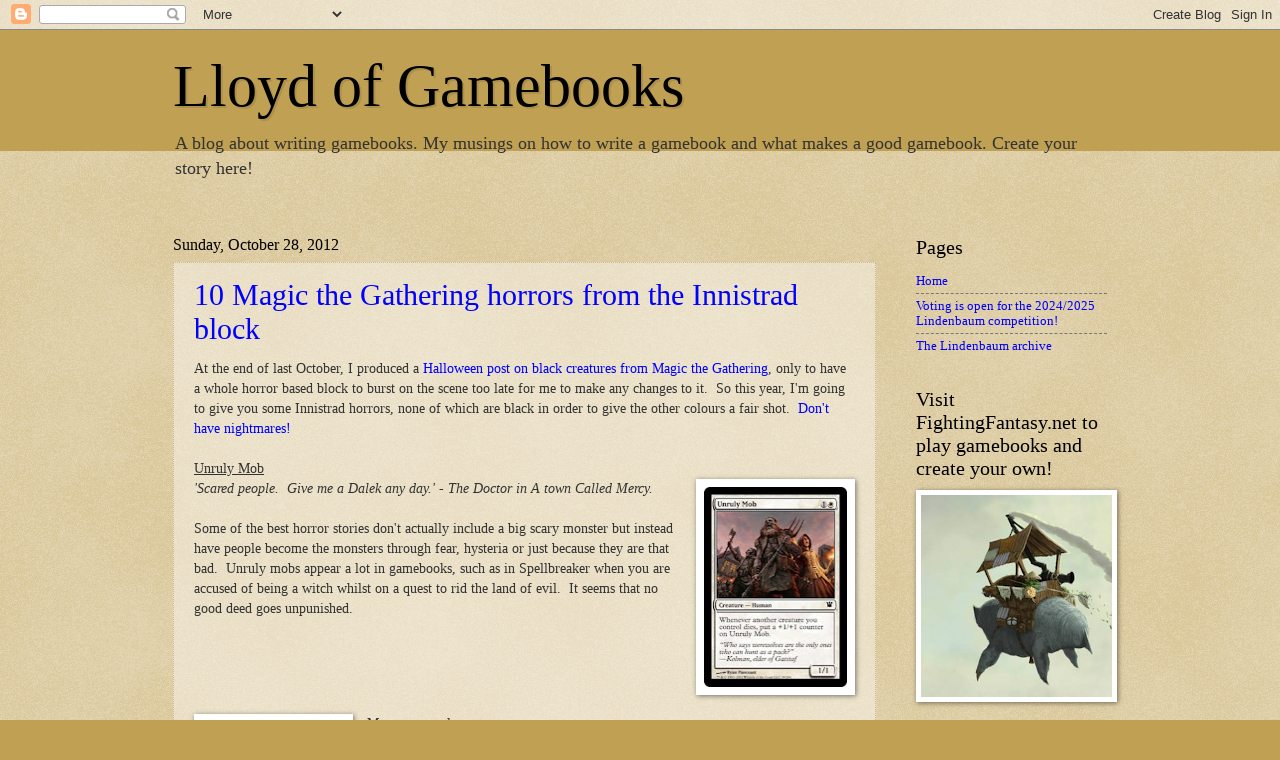

--- FILE ---
content_type: text/html; charset=UTF-8
request_url: https://www.lloydofgamebooks.com/2012/10/
body_size: 26928
content:
<!DOCTYPE html>
<html class='v2' dir='ltr' lang='en'>
<head>
<link href='https://www.blogger.com/static/v1/widgets/335934321-css_bundle_v2.css' rel='stylesheet' type='text/css'/>
<meta content='width=1100' name='viewport'/>
<meta content='text/html; charset=UTF-8' http-equiv='Content-Type'/>
<meta content='blogger' name='generator'/>
<link href='https://www.lloydofgamebooks.com/favicon.ico' rel='icon' type='image/x-icon'/>
<link href='http://www.lloydofgamebooks.com/2012/10/' rel='canonical'/>
<link rel="alternate" type="application/atom+xml" title="Lloyd of Gamebooks - Atom" href="https://www.lloydofgamebooks.com/feeds/posts/default" />
<link rel="alternate" type="application/rss+xml" title="Lloyd of Gamebooks - RSS" href="https://www.lloydofgamebooks.com/feeds/posts/default?alt=rss" />
<link rel="service.post" type="application/atom+xml" title="Lloyd of Gamebooks - Atom" href="https://www.blogger.com/feeds/417337570309175061/posts/default" />
<!--Can't find substitution for tag [blog.ieCssRetrofitLinks]-->
<meta content='http://www.lloydofgamebooks.com/2012/10/' property='og:url'/>
<meta content='Lloyd of Gamebooks' property='og:title'/>
<meta content='A blog about writing gamebooks.  My musings on how to write a gamebook and what makes a good gamebook. Create your story here!' property='og:description'/>
<title>Lloyd of Gamebooks: October 2012</title>
<style id='page-skin-1' type='text/css'><!--
/*
-----------------------------------------------
Blogger Template Style
Name:     Watermark
Designer: Blogger
URL:      www.blogger.com
----------------------------------------------- */
/* Use this with templates/1ktemplate-*.html */
/* Content
----------------------------------------------- */
body {
font: normal normal 14px 'Times New Roman', Times, FreeSerif, serif;
color: #333333;
background: #c0a154 url(https://resources.blogblog.com/blogblog/data/1kt/watermark/body_background_birds.png) repeat scroll top left;
}
html body .content-outer {
min-width: 0;
max-width: 100%;
width: 100%;
}
.content-outer {
font-size: 92%;
}
a:link {
text-decoration:none;
color: #0000ff;
}
a:visited {
text-decoration:none;
color: #991500;
}
a:hover {
text-decoration:underline;
color: #0000ff;
}
.body-fauxcolumns .cap-top {
margin-top: 30px;
background: #c0a154 none no-repeat scroll center center;
height: 121px;
}
.content-inner {
padding: 0;
}
/* Header
----------------------------------------------- */
.header-inner .Header .titlewrapper,
.header-inner .Header .descriptionwrapper {
padding-left: 20px;
padding-right: 20px;
}
.Header h1 {
font: normal normal 60px 'Times New Roman', Times, FreeSerif, serif;
color: #000000;
text-shadow: 2px 2px rgba(0, 0, 0, .1);
}
.Header h1 a {
color: #000000;
}
.Header .description {
font-size: 140%;
color: #333333;
}
/* Tabs
----------------------------------------------- */
.tabs-inner .section {
margin: 0 20px;
}
.tabs-inner .PageList, .tabs-inner .LinkList, .tabs-inner .Labels {
margin-left: -11px;
margin-right: -11px;
background-color: transparent;
border-top: 0 solid #ffffff;
border-bottom: 0 solid #ffffff;
-moz-box-shadow: 0 0 0 rgba(0, 0, 0, .3);
-webkit-box-shadow: 0 0 0 rgba(0, 0, 0, .3);
-goog-ms-box-shadow: 0 0 0 rgba(0, 0, 0, .3);
box-shadow: 0 0 0 rgba(0, 0, 0, .3);
}
.tabs-inner .PageList .widget-content,
.tabs-inner .LinkList .widget-content,
.tabs-inner .Labels .widget-content {
margin: -3px -11px;
background: transparent none  no-repeat scroll right;
}
.tabs-inner .widget ul {
padding: 2px 25px;
max-height: 34px;
background: transparent none no-repeat scroll left;
}
.tabs-inner .widget li {
border: none;
}
.tabs-inner .widget li a {
display: inline-block;
padding: .25em 1em;
font: normal normal 20px Georgia, Utopia, 'Palatino Linotype', Palatino, serif;
color: #0000ff;
border-right: 1px solid #c0a154;
}
.tabs-inner .widget li:first-child a {
border-left: 1px solid #c0a154;
}
.tabs-inner .widget li.selected a, .tabs-inner .widget li a:hover {
color: #000000;
}
/* Headings
----------------------------------------------- */
h2 {
font: normal normal 20px Georgia, Utopia, 'Palatino Linotype', Palatino, serif;
color: #000000;
margin: 0 0 .5em;
}
h2.date-header {
font: normal normal 16px 'Times New Roman', Times, FreeSerif, serif;
color: #000000;
}
/* Main
----------------------------------------------- */
.main-inner .column-center-inner,
.main-inner .column-left-inner,
.main-inner .column-right-inner {
padding: 0 5px;
}
.main-outer {
margin-top: 0;
background: transparent none no-repeat scroll top left;
}
.main-inner {
padding-top: 30px;
}
.main-cap-top {
position: relative;
}
.main-cap-top .cap-right {
position: absolute;
height: 0;
width: 100%;
bottom: 0;
background: transparent none repeat-x scroll bottom center;
}
.main-cap-top .cap-left {
position: absolute;
height: 245px;
width: 280px;
right: 0;
bottom: 0;
background: transparent none no-repeat scroll bottom left;
}
/* Posts
----------------------------------------------- */
.post-outer {
padding: 15px 20px;
margin: 0 0 25px;
background: transparent url(https://resources.blogblog.com/blogblog/data/1kt/watermark/post_background_birds.png) repeat scroll top left;
_background-image: none;
border: dotted 1px #ccbb99;
-moz-box-shadow: 0 0 0 rgba(0, 0, 0, .1);
-webkit-box-shadow: 0 0 0 rgba(0, 0, 0, .1);
-goog-ms-box-shadow: 0 0 0 rgba(0, 0, 0, .1);
box-shadow: 0 0 0 rgba(0, 0, 0, .1);
}
h3.post-title {
font: normal normal 30px 'Times New Roman', Times, FreeSerif, serif;
margin: 0;
}
.comments h4 {
font: normal normal 30px 'Times New Roman', Times, FreeSerif, serif;
margin: 1em 0 0;
}
.post-body {
font-size: 105%;
line-height: 1.5;
position: relative;
}
.post-header {
margin: 0 0 1em;
color: #997755;
}
.post-footer {
margin: 10px 0 0;
padding: 10px 0 0;
color: #997755;
border-top: dashed 1px #777777;
}
#blog-pager {
font-size: 140%
}
#comments .comment-author {
padding-top: 1.5em;
border-top: dashed 1px #777777;
background-position: 0 1.5em;
}
#comments .comment-author:first-child {
padding-top: 0;
border-top: none;
}
.avatar-image-container {
margin: .2em 0 0;
}
/* Comments
----------------------------------------------- */
.comments .comments-content .icon.blog-author {
background-repeat: no-repeat;
background-image: url([data-uri]);
}
.comments .comments-content .loadmore a {
border-top: 1px solid #777777;
border-bottom: 1px solid #777777;
}
.comments .continue {
border-top: 2px solid #777777;
}
/* Widgets
----------------------------------------------- */
.widget ul, .widget #ArchiveList ul.flat {
padding: 0;
list-style: none;
}
.widget ul li, .widget #ArchiveList ul.flat li {
padding: .35em 0;
text-indent: 0;
border-top: dashed 1px #777777;
}
.widget ul li:first-child, .widget #ArchiveList ul.flat li:first-child {
border-top: none;
}
.widget .post-body ul {
list-style: disc;
}
.widget .post-body ul li {
border: none;
}
.widget .zippy {
color: #777777;
}
.post-body img, .post-body .tr-caption-container, .Profile img, .Image img,
.BlogList .item-thumbnail img {
padding: 5px;
background: #fff;
-moz-box-shadow: 1px 1px 5px rgba(0, 0, 0, .5);
-webkit-box-shadow: 1px 1px 5px rgba(0, 0, 0, .5);
-goog-ms-box-shadow: 1px 1px 5px rgba(0, 0, 0, .5);
box-shadow: 1px 1px 5px rgba(0, 0, 0, .5);
}
.post-body img, .post-body .tr-caption-container {
padding: 8px;
}
.post-body .tr-caption-container {
color: #333333;
}
.post-body .tr-caption-container img {
padding: 0;
background: transparent;
border: none;
-moz-box-shadow: 0 0 0 rgba(0, 0, 0, .1);
-webkit-box-shadow: 0 0 0 rgba(0, 0, 0, .1);
-goog-ms-box-shadow: 0 0 0 rgba(0, 0, 0, .1);
box-shadow: 0 0 0 rgba(0, 0, 0, .1);
}
/* Footer
----------------------------------------------- */
.footer-outer {
color:#ccbb99;
background: #330000 url(https://resources.blogblog.com/blogblog/data/1kt/watermark/body_background_navigator.png) repeat scroll top left;
}
.footer-outer a {
color: #ff7755;
}
.footer-outer a:visited {
color: #dd5533;
}
.footer-outer a:hover {
color: #ff9977;
}
.footer-outer .widget h2 {
color: #eeddbb;
}
/* Mobile
----------------------------------------------- */
body.mobile  {
background-size: 100% auto;
}
.mobile .body-fauxcolumn-outer {
background: transparent none repeat scroll top left;
}
html .mobile .mobile-date-outer {
border-bottom: none;
background: transparent url(https://resources.blogblog.com/blogblog/data/1kt/watermark/post_background_birds.png) repeat scroll top left;
_background-image: none;
margin-bottom: 10px;
}
.mobile .main-inner .date-outer {
padding: 0;
}
.mobile .main-inner .date-header {
margin: 10px;
}
.mobile .main-cap-top {
z-index: -1;
}
.mobile .content-outer {
font-size: 100%;
}
.mobile .post-outer {
padding: 10px;
}
.mobile .main-cap-top .cap-left {
background: transparent none no-repeat scroll bottom left;
}
.mobile .body-fauxcolumns .cap-top {
margin: 0;
}
.mobile-link-button {
background: transparent url(https://resources.blogblog.com/blogblog/data/1kt/watermark/post_background_birds.png) repeat scroll top left;
}
.mobile-link-button a:link, .mobile-link-button a:visited {
color: #0000ff;
}
.mobile-index-date .date-header {
color: #000000;
}
.mobile-index-contents {
color: #333333;
}
.mobile .tabs-inner .section {
margin: 0;
}
.mobile .tabs-inner .PageList {
margin-left: 0;
margin-right: 0;
}
.mobile .tabs-inner .PageList .widget-content {
margin: 0;
color: #000000;
background: transparent url(https://resources.blogblog.com/blogblog/data/1kt/watermark/post_background_birds.png) repeat scroll top left;
}
.mobile .tabs-inner .PageList .widget-content .pagelist-arrow {
border-left: 1px solid #c0a154;
}

--></style>
<style id='template-skin-1' type='text/css'><!--
body {
min-width: 974px;
}
.content-outer, .content-fauxcolumn-outer, .region-inner {
min-width: 974px;
max-width: 974px;
_width: 974px;
}
.main-inner .columns {
padding-left: 0px;
padding-right: 231px;
}
.main-inner .fauxcolumn-center-outer {
left: 0px;
right: 231px;
/* IE6 does not respect left and right together */
_width: expression(this.parentNode.offsetWidth -
parseInt("0px") -
parseInt("231px") + 'px');
}
.main-inner .fauxcolumn-left-outer {
width: 0px;
}
.main-inner .fauxcolumn-right-outer {
width: 231px;
}
.main-inner .column-left-outer {
width: 0px;
right: 100%;
margin-left: -0px;
}
.main-inner .column-right-outer {
width: 231px;
margin-right: -231px;
}
#layout {
min-width: 0;
}
#layout .content-outer {
min-width: 0;
width: 800px;
}
#layout .region-inner {
min-width: 0;
width: auto;
}
body#layout div.add_widget {
padding: 8px;
}
body#layout div.add_widget a {
margin-left: 32px;
}
--></style>
<link href='https://www.blogger.com/dyn-css/authorization.css?targetBlogID=417337570309175061&amp;zx=bf118bce-5144-46ea-b641-ca8f6b656849' media='none' onload='if(media!=&#39;all&#39;)media=&#39;all&#39;' rel='stylesheet'/><noscript><link href='https://www.blogger.com/dyn-css/authorization.css?targetBlogID=417337570309175061&amp;zx=bf118bce-5144-46ea-b641-ca8f6b656849' rel='stylesheet'/></noscript>
<meta name='google-adsense-platform-account' content='ca-host-pub-1556223355139109'/>
<meta name='google-adsense-platform-domain' content='blogspot.com'/>

<!-- data-ad-client=ca-pub-6982559468340270 -->

</head>
<body class='loading variant-birds'>
<div class='navbar section' id='navbar' name='Navbar'><div class='widget Navbar' data-version='1' id='Navbar1'><script type="text/javascript">
    function setAttributeOnload(object, attribute, val) {
      if(window.addEventListener) {
        window.addEventListener('load',
          function(){ object[attribute] = val; }, false);
      } else {
        window.attachEvent('onload', function(){ object[attribute] = val; });
      }
    }
  </script>
<div id="navbar-iframe-container"></div>
<script type="text/javascript" src="https://apis.google.com/js/platform.js"></script>
<script type="text/javascript">
      gapi.load("gapi.iframes:gapi.iframes.style.bubble", function() {
        if (gapi.iframes && gapi.iframes.getContext) {
          gapi.iframes.getContext().openChild({
              url: 'https://www.blogger.com/navbar/417337570309175061?origin\x3dhttps://www.lloydofgamebooks.com',
              where: document.getElementById("navbar-iframe-container"),
              id: "navbar-iframe"
          });
        }
      });
    </script><script type="text/javascript">
(function() {
var script = document.createElement('script');
script.type = 'text/javascript';
script.src = '//pagead2.googlesyndication.com/pagead/js/google_top_exp.js';
var head = document.getElementsByTagName('head')[0];
if (head) {
head.appendChild(script);
}})();
</script>
</div></div>
<div class='body-fauxcolumns'>
<div class='fauxcolumn-outer body-fauxcolumn-outer'>
<div class='cap-top'>
<div class='cap-left'></div>
<div class='cap-right'></div>
</div>
<div class='fauxborder-left'>
<div class='fauxborder-right'></div>
<div class='fauxcolumn-inner'>
</div>
</div>
<div class='cap-bottom'>
<div class='cap-left'></div>
<div class='cap-right'></div>
</div>
</div>
</div>
<div class='content'>
<div class='content-fauxcolumns'>
<div class='fauxcolumn-outer content-fauxcolumn-outer'>
<div class='cap-top'>
<div class='cap-left'></div>
<div class='cap-right'></div>
</div>
<div class='fauxborder-left'>
<div class='fauxborder-right'></div>
<div class='fauxcolumn-inner'>
</div>
</div>
<div class='cap-bottom'>
<div class='cap-left'></div>
<div class='cap-right'></div>
</div>
</div>
</div>
<div class='content-outer'>
<div class='content-cap-top cap-top'>
<div class='cap-left'></div>
<div class='cap-right'></div>
</div>
<div class='fauxborder-left content-fauxborder-left'>
<div class='fauxborder-right content-fauxborder-right'></div>
<div class='content-inner'>
<header>
<div class='header-outer'>
<div class='header-cap-top cap-top'>
<div class='cap-left'></div>
<div class='cap-right'></div>
</div>
<div class='fauxborder-left header-fauxborder-left'>
<div class='fauxborder-right header-fauxborder-right'></div>
<div class='region-inner header-inner'>
<div class='header section' id='header' name='Header'><div class='widget Header' data-version='1' id='Header1'>
<div id='header-inner'>
<div class='titlewrapper'>
<h1 class='title'>
<a href='https://www.lloydofgamebooks.com/'>
Lloyd of Gamebooks
</a>
</h1>
</div>
<div class='descriptionwrapper'>
<p class='description'><span>A blog about writing gamebooks.  My musings on how to write a gamebook and what makes a good gamebook. Create your story here!</span></p>
</div>
</div>
</div></div>
</div>
</div>
<div class='header-cap-bottom cap-bottom'>
<div class='cap-left'></div>
<div class='cap-right'></div>
</div>
</div>
</header>
<div class='tabs-outer'>
<div class='tabs-cap-top cap-top'>
<div class='cap-left'></div>
<div class='cap-right'></div>
</div>
<div class='fauxborder-left tabs-fauxborder-left'>
<div class='fauxborder-right tabs-fauxborder-right'></div>
<div class='region-inner tabs-inner'>
<div class='tabs no-items section' id='crosscol' name='Cross-Column'></div>
<div class='tabs no-items section' id='crosscol-overflow' name='Cross-Column 2'></div>
</div>
</div>
<div class='tabs-cap-bottom cap-bottom'>
<div class='cap-left'></div>
<div class='cap-right'></div>
</div>
</div>
<div class='main-outer'>
<div class='main-cap-top cap-top'>
<div class='cap-left'></div>
<div class='cap-right'></div>
</div>
<div class='fauxborder-left main-fauxborder-left'>
<div class='fauxborder-right main-fauxborder-right'></div>
<div class='region-inner main-inner'>
<div class='columns fauxcolumns'>
<div class='fauxcolumn-outer fauxcolumn-center-outer'>
<div class='cap-top'>
<div class='cap-left'></div>
<div class='cap-right'></div>
</div>
<div class='fauxborder-left'>
<div class='fauxborder-right'></div>
<div class='fauxcolumn-inner'>
</div>
</div>
<div class='cap-bottom'>
<div class='cap-left'></div>
<div class='cap-right'></div>
</div>
</div>
<div class='fauxcolumn-outer fauxcolumn-left-outer'>
<div class='cap-top'>
<div class='cap-left'></div>
<div class='cap-right'></div>
</div>
<div class='fauxborder-left'>
<div class='fauxborder-right'></div>
<div class='fauxcolumn-inner'>
</div>
</div>
<div class='cap-bottom'>
<div class='cap-left'></div>
<div class='cap-right'></div>
</div>
</div>
<div class='fauxcolumn-outer fauxcolumn-right-outer'>
<div class='cap-top'>
<div class='cap-left'></div>
<div class='cap-right'></div>
</div>
<div class='fauxborder-left'>
<div class='fauxborder-right'></div>
<div class='fauxcolumn-inner'>
</div>
</div>
<div class='cap-bottom'>
<div class='cap-left'></div>
<div class='cap-right'></div>
</div>
</div>
<!-- corrects IE6 width calculation -->
<div class='columns-inner'>
<div class='column-center-outer'>
<div class='column-center-inner'>
<div class='main section' id='main' name='Main'><div class='widget Blog' data-version='1' id='Blog1'>
<div class='blog-posts hfeed'>

          <div class="date-outer">
        
<h2 class='date-header'><span>Sunday, October 28, 2012</span></h2>

          <div class="date-posts">
        
<div class='post-outer'>
<div class='post hentry uncustomized-post-template' itemprop='blogPost' itemscope='itemscope' itemtype='http://schema.org/BlogPosting'>
<meta content='https://blogger.googleusercontent.com/img/b/R29vZ2xl/AVvXsEg3ObGNkTciZ7psUyh1reeGU5iXPhlht3b3qbyHHvDXuCucgRrEu9fCjlqG8Xjr3AWZQn3rLcIv5pgdiVXUoHf94d_Ug5C25G2mmZuHan5aLnsfARxCf_UmWhEM5NVCrA9Qw7YWCu0ip6M/s200/Unruly+Mob.jpg' itemprop='image_url'/>
<meta content='417337570309175061' itemprop='blogId'/>
<meta content='5113069253370687032' itemprop='postId'/>
<a name='5113069253370687032'></a>
<h3 class='post-title entry-title' itemprop='name'>
<a href='https://www.lloydofgamebooks.com/2012/10/10-magic-gathering-horrors-from.html'>10 Magic the Gathering horrors from the Innistrad block</a>
</h3>
<div class='post-header'>
<div class='post-header-line-1'></div>
</div>
<div class='post-body entry-content' id='post-body-5113069253370687032' itemprop='description articleBody'>
At the end of last October, I produced a <a href="http://virtualfantasies.blogspot.co.uk/2011/10/ten-horrors-inspired-by-magic-gathering.html">Halloween post on black creatures from Magic the Gathering</a>, only to have a whole horror based block to burst on the scene too late for me to make any changes to it.&nbsp; So this year, I'm going to give you some Innistrad horrors, none of which are black in order to give the other colours a fair shot.&nbsp; <a href="http://www.bbc.co.uk/crimewatch/">Don't have nightmares!</a><br />
<br />
<u>Unruly Mob</u><br />
<a href="https://blogger.googleusercontent.com/img/b/R29vZ2xl/AVvXsEg3ObGNkTciZ7psUyh1reeGU5iXPhlht3b3qbyHHvDXuCucgRrEu9fCjlqG8Xjr3AWZQn3rLcIv5pgdiVXUoHf94d_Ug5C25G2mmZuHan5aLnsfARxCf_UmWhEM5NVCrA9Qw7YWCu0ip6M/s1600/Unruly+Mob.jpg" imageanchor="1" style="clear: right; float: right; margin-bottom: 1em; margin-left: 1em;"><img border="0" height="200" src="https://blogger.googleusercontent.com/img/b/R29vZ2xl/AVvXsEg3ObGNkTciZ7psUyh1reeGU5iXPhlht3b3qbyHHvDXuCucgRrEu9fCjlqG8Xjr3AWZQn3rLcIv5pgdiVXUoHf94d_Ug5C25G2mmZuHan5aLnsfARxCf_UmWhEM5NVCrA9Qw7YWCu0ip6M/s200/Unruly+Mob.jpg" width="143" /></a><em>'Scared people.&nbsp; Give me a Dalek any day.' - The Doctor in A town Called Mercy.</em><br />
<em></em><br />
Some of the best horror stories don't actually include a big scary monster but instead have people become the monsters through fear, hysteria or just because they are that bad.&nbsp; Unruly mobs appear a lot in gamebooks, such as in Spellbreaker when you are accused of being a witch whilst on a quest to rid the land of evil.&nbsp; It seems that no good deed goes unpunished.&nbsp; <br />
<br />
<br />
<br />
<br />
<div class="separator" style="clear: both; text-align: center;">
<a href="https://blogger.googleusercontent.com/img/b/R29vZ2xl/AVvXsEiRFsIEZAbGF_51MbrEPsgQk5HhK_207ty666fobb98fo612gHviMY8G8EmE3CM33gECq1-rwYPpw_A3KHbH7wd-ZNPBswgdyGv9CnafqS-2S-C-en0vqAT9yVrtZoGbvl0eYM-M3vnvgU/s1600/Manor+Gargoyle.jpg" imageanchor="1" style="clear: left; float: left; margin-bottom: 1em; margin-right: 1em;"><img border="0" height="200" src="https://blogger.googleusercontent.com/img/b/R29vZ2xl/AVvXsEiRFsIEZAbGF_51MbrEPsgQk5HhK_207ty666fobb98fo612gHviMY8G8EmE3CM33gECq1-rwYPpw_A3KHbH7wd-ZNPBswgdyGv9CnafqS-2S-C-en0vqAT9yVrtZoGbvl0eYM-M3vnvgU/s200/Manor+Gargoyle.jpg" width="143" /></a></div>
<u>Manor gargoyle</u><br />
<u></u><br />
Horror, like humour, involves turning expectations on their heads.&nbsp; One of these methods involves having seemingly lifelfess objects come to life and attack the poor adventurers.&nbsp; Of course, this is used so often now that most adventurers expect a statue to come to life and attack them which is why, in my gamebook War of Deities part 1, I threw in a little subversion with a skeleton.<br />
<br />
<br />
<br />
<div class="separator" style="clear: both; text-align: center;">
<a href="https://blogger.googleusercontent.com/img/b/R29vZ2xl/AVvXsEhBHXyxUA4dWX7vDRG_BmeguHx4S-zxYysYY2eCsVfjLsQkDc1fMAb_KQO1-9V27XJqmgecNZnSdGiGrgJ0_UyhFFhY4_FFiNcfYFNxYvIt2GkUcRAmoIP6SnYJZBAaxajZ4KfM_NsDrE8/s1600/Werewolf+Ransacker.jpg" imageanchor="1" style="clear: right; float: right; margin-bottom: 1em; margin-left: 1em;"><img border="0" height="200" src="https://blogger.googleusercontent.com/img/b/R29vZ2xl/AVvXsEhBHXyxUA4dWX7vDRG_BmeguHx4S-zxYysYY2eCsVfjLsQkDc1fMAb_KQO1-9V27XJqmgecNZnSdGiGrgJ0_UyhFFhY4_FFiNcfYFNxYvIt2GkUcRAmoIP6SnYJZBAaxajZ4KfM_NsDrE8/s200/Werewolf+Ransacker.jpg" style="cursor: move;" unselectable="on" width="143" /></a><a href="https://blogger.googleusercontent.com/img/b/R29vZ2xl/AVvXsEigvzlKXA-tdYGwngMK4K_waWLA5qiNOwcLeyaI5ZVWURnIOqifgTgb8mHG6v50ZvCjFWdlwqlfhrtVq5LQmZuhdQR9bmzGeiKYXYprW3qHEZkhB3sVCZGSErUUZOLtzfuW8wE-nMaWABs/s1600/Affliced+Deserter.jpg" imageanchor="1" style="clear: left; float: left; margin-bottom: 1em; margin-right: 1em;"><img border="0" height="200" src="https://blogger.googleusercontent.com/img/b/R29vZ2xl/AVvXsEigvzlKXA-tdYGwngMK4K_waWLA5qiNOwcLeyaI5ZVWURnIOqifgTgb8mHG6v50ZvCjFWdlwqlfhrtVq5LQmZuhdQR9bmzGeiKYXYprW3qHEZkhB3sVCZGSErUUZOLtzfuW8wE-nMaWABs/s200/Affliced+Deserter.jpg" width="143" /></a></div>
<br />
<u>Afflicted Desterter and Werewolf Ransacker</u><br />
<u></u><br />
Werewolves.&nbsp; They always turn up in gamebooks and you can even play as one in howl of the Werewolf.&nbsp; It also includes a very good puzzle where you have to work out who the werewolf is using an illustration and text as a clue.<br />
<br />
<br />
<a href="https://blogger.googleusercontent.com/img/b/R29vZ2xl/AVvXsEhz8QGsTmA5nzObZQZ7GrYzvHWz5l1VAtvF72WKOBpHn2xfEL3ZWBCyvC-I62RbNxG5-SL1HLtpY3GLJ7FPeUW5GphYfzGkPAGAu8u7vTpPD4G1C63WIoTFOROEcUz_NBYMuYMDHn3Lf_w/s1600/Creepy+Doll.jpg" imageanchor="1" style="clear: right; float: right; margin-bottom: 1em; margin-left: 1em;"><img border="0" height="200" src="https://blogger.googleusercontent.com/img/b/R29vZ2xl/AVvXsEhz8QGsTmA5nzObZQZ7GrYzvHWz5l1VAtvF72WKOBpHn2xfEL3ZWBCyvC-I62RbNxG5-SL1HLtpY3GLJ7FPeUW5GphYfzGkPAGAu8u7vTpPD4G1C63WIoTFOROEcUz_NBYMuYMDHn3Lf_w/s200/Creepy+Doll.jpg" width="143" /></a><br />
<u></u><br />
<u></u><br />
<u>C</u><u>reepy Doll</u><br />
<br />
&nbsp;Most dolls are creepy, especially when they come to life and try to kill you.&nbsp; I don't think I need to say any more on the issue.<br />
<br />
<br />
<br />
<br />
<br />
<br />
<div class="separator" style="clear: both; text-align: center;">
<a href="https://blogger.googleusercontent.com/img/b/R29vZ2xl/AVvXsEg2vFf8ZooxjWfQ4iPCvaTyPQYKGrJILLKoWOxXqbnEyoMyTtkAs2CpQO2xsTvv9gT_WsnIHP_UyHDb67qLOkIiatFB0zLTjW8EhWc-3SJr50LI6UGQ2rnVECGX4eSowIbKes1WjlISlug/s1600/Lab+Maniac.jpg" imageanchor="1" style="clear: left; float: left; margin-bottom: 1em; margin-right: 1em;"><img border="0" src="https://blogger.googleusercontent.com/img/b/R29vZ2xl/AVvXsEg2vFf8ZooxjWfQ4iPCvaTyPQYKGrJILLKoWOxXqbnEyoMyTtkAs2CpQO2xsTvv9gT_WsnIHP_UyHDb67qLOkIiatFB0zLTjW8EhWc-3SJr50LI6UGQ2rnVECGX4eSowIbKes1WjlISlug/s1600/Lab+Maniac.jpg" /></a></div>
<u>Laboratory Maniac</u><br />
<u></u><br />
It is great to persue knowledge but horror stories are full of scientists who go too far and sacrifice their humanity for what they think is the greater good.&nbsp; This is what the laboratory maniac is all about.&nbsp; MWAHAHAHAHAHAHAHAHAHAHA!<br />
<br />
<br />
<br />
<a href="https://blogger.googleusercontent.com/img/b/R29vZ2xl/AVvXsEiIHdhhlTGpuecyqyK5zTGKlHzRWlvUyREyjrEBS04JVXU_N3yUs9Yy2XkvCsMBZ8588jCb3M9Yn5bmbsZzmfm5cAy_evpX8IioOZ2TtSfBFSwmq2N6fBiCBpWMKVgQ08C8w4Nh4NrYkwk/s1600/Nearhearth+Stalker.jpg" imageanchor="1" style="clear: right; float: right; margin-bottom: 1em; margin-left: 1em;"><img border="0" src="https://blogger.googleusercontent.com/img/b/R29vZ2xl/AVvXsEiIHdhhlTGpuecyqyK5zTGKlHzRWlvUyREyjrEBS04JVXU_N3yUs9Yy2XkvCsMBZ8588jCb3M9Yn5bmbsZzmfm5cAy_evpX8IioOZ2TtSfBFSwmq2N6fBiCBpWMKVgQ08C8w4Nh4NrYkwk/s1600/Nearhearth+Stalker.jpg" /></a><br />
<br />
<br />
<br />
<br />
<br />
<br />
<br />
<br />
<u>Nearhearth Stalker</u><br />
<u></u><br />
Another good horror trope involves people surrendering to their basest impulses, something the Innistrad vampires enjoy.&nbsp; This one also enjoys a good horror trope of being able to come back, because after all, the best horror stories leave room for the villain to return.<br />
<br />
<br />
<br />
<a href="https://blogger.googleusercontent.com/img/b/R29vZ2xl/AVvXsEhFU15zEw-eTJa2S-30-iY_fbi9pz2c_-vyHK6Y5dK1eUw_twl7wQR8VeaFV5-tii8hGvaLpgNKzVioESd8jV2iGs-uYs5xRdyvhIxdStFhoi4NejWsbkaKlMl5HwH4M1a2AihrZlRczV0/s1600/Headless+Skaab.jpg" imageanchor="1" style="clear: left; float: left; margin-bottom: 1em; margin-right: 1em;"><img border="0" src="https://blogger.googleusercontent.com/img/b/R29vZ2xl/AVvXsEhFU15zEw-eTJa2S-30-iY_fbi9pz2c_-vyHK6Y5dK1eUw_twl7wQR8VeaFV5-tii8hGvaLpgNKzVioESd8jV2iGs-uYs5xRdyvhIxdStFhoi4NejWsbkaKlMl5HwH4M1a2AihrZlRczV0/s1600/Headless+Skaab.jpg" /></a><u>Headless Skaab</u><br />
<u></u><br />
Zombies are great, especially ones that are stictched together from body parts.&nbsp; This one is also open to classic&nbsp;'keep your head' jokes.<br />
<br />
<br />
<br />
<br />
<a href="https://blogger.googleusercontent.com/img/b/R29vZ2xl/AVvXsEg_Z4O7ygdDAQ292qGtd5MaDYYr3fdkQKrXffK472FvXtbr1id9wQ3tyL8ZkkYvsq7qIokh9lmqxPLipMiVTcdHgm9ZkHYFQewelaC1uqKhyphenhypheng_NdQarTyXIpfzXAEnfPiPdbTFq01VfdVQ/s1600/Mad+Prophet.jpg" imageanchor="1" style="clear: right; float: right; margin-bottom: 1em; margin-left: 1em;"><img border="0" src="https://blogger.googleusercontent.com/img/b/R29vZ2xl/AVvXsEg_Z4O7ygdDAQ292qGtd5MaDYYr3fdkQKrXffK472FvXtbr1id9wQ3tyL8ZkkYvsq7qIokh9lmqxPLipMiVTcdHgm9ZkHYFQewelaC1uqKhyphenhypheng_NdQarTyXIpfzXAEnfPiPdbTFq01VfdVQ/s1600/Mad+Prophet.jpg" /></a><br />
<br />
<br />
<br />
<br />
<br />
<br />
<br />
<br />
<br />
<u>Mad Prophet</u><br />
<u></u><br />
There's nothing better than having a lunatic raving about how the world will end and that 'They' are&nbsp;everywhere.&nbsp; Always adds a touch of class to a good horror story.<br />
<br />
<br />
<br />
<br />
<br />
<a href="https://blogger.googleusercontent.com/img/b/R29vZ2xl/AVvXsEg3-V7fl6TLJ0ncMRAzdw2RwuMAnO1BsadECR5MbYWqG0jlxsp5DfaosSvCnYtAXAZ0SEYo2BwEt90uv0O9KrV7eGNc7q009oJE-fyq49pwaMj2q2Ue2DsBLzex8i1TlGGi19EbTqrKzWo/s1600/Raging+Poltergeist.jpg" imageanchor="1" style="clear: left; float: left; margin-bottom: 1em; margin-right: 1em;"><img border="0" src="https://blogger.googleusercontent.com/img/b/R29vZ2xl/AVvXsEg3-V7fl6TLJ0ncMRAzdw2RwuMAnO1BsadECR5MbYWqG0jlxsp5DfaosSvCnYtAXAZ0SEYo2BwEt90uv0O9KrV7eGNc7q009oJE-fyq49pwaMj2q2Ue2DsBLzex8i1TlGGi19EbTqrKzWo/s1600/Raging+Poltergeist.jpg" /></a><u>Raging poltergeist</u><br />
<u></u><br />
There's nothing in the room.&nbsp; except that axe that's flyinig towards my head.&nbsp; Poltergeists are great because you can never see them and you can't harm them.&nbsp; And that's how horror should be - surprise and an enemy you can't kill.<br />
<br />
<br />
<br />
<br />
<br />
<br />
<br />
<br />
<br />
<br />
<br />
<br />
<br />
<br />
<u></u><br />
<div class="separator" style="clear: both; text-align: center;">
<a href="https://blogger.googleusercontent.com/img/b/R29vZ2xl/AVvXsEjNz92plWKR6esVGhHd6f4SBCkXlsRpE4ZJPLUKhAZYWzb84y_tJ7zhQd7YirpSfaJafMZ-9xOAe9fNj4KNAqgeudZL_NYbakcne976f1u9KAUmrNdwXmjFcM4N3u3clMxN0xs5ELPTrgU/s1600/Cloistered+Youth.jpg" imageanchor="1" style="clear: left; float: left; margin-bottom: 1em; margin-right: 1em;"><img border="0" src="https://blogger.googleusercontent.com/img/b/R29vZ2xl/AVvXsEjNz92plWKR6esVGhHd6f4SBCkXlsRpE4ZJPLUKhAZYWzb84y_tJ7zhQd7YirpSfaJafMZ-9xOAe9fNj4KNAqgeudZL_NYbakcne976f1u9KAUmrNdwXmjFcM4N3u3clMxN0xs5ELPTrgU/s1600/Cloistered+Youth.jpg" /></a></div>
<u></u><br />
<a href="https://blogger.googleusercontent.com/img/b/R29vZ2xl/AVvXsEir_zFpG7qccRNNp1MB5xcfXKtRJ0WrO1MH0nd8-KEgbmiVUqoFjKL24OHoBlYnK7A3_gN0xe_6FDILoGA6fALdYdD5FMaMjLv_leMJVhOfnf3KgXnRDxHEBL0sNjd9xwPval0CtpF0sNI/s1600/Unholy+fiend.jpg" imageanchor="1" style="clear: right; float: right; margin-bottom: 1em; margin-left: 1em;"><img border="0" src="https://blogger.googleusercontent.com/img/b/R29vZ2xl/AVvXsEir_zFpG7qccRNNp1MB5xcfXKtRJ0WrO1MH0nd8-KEgbmiVUqoFjKL24OHoBlYnK7A3_gN0xe_6FDILoGA6fALdYdD5FMaMjLv_leMJVhOfnf3KgXnRDxHEBL0sNjd9xwPval0CtpF0sNI/s1600/Unholy+fiend.jpg" /></a><u>Cloistered Youth and Unholy Fiend</u><br />
<u></u><br />
No one suspects the innocent child.&nbsp; Horror is about turning expectations around and thinking that a youth could turn into a crazed killer is one of those expectation turning moments.<br />
<br />
<br />
<img height="96" src="https://blogger.googleusercontent.com/img/b/R29vZ2xl/AVvXsEhBHXyxUA4dWX7vDRG_BmeguHx4S-zxYysYY2eCsVfjLsQkDc1fMAb_KQO1-9V27XJqmgecNZnSdGiGrgJ0_UyhFFhY4_FFiNcfYFNxYvIt2GkUcRAmoIP6SnYJZBAaxajZ4KfM_NsDrE8/s200/Werewolf+Ransacker.jpg" style="filter: alpha(opacity=30); left: 592px; opacity: 0.3; position: absolute; top: 605px;" width="69" />
<div style='clear: both;'></div>
</div>
<div class='post-footer'>
<div class='post-footer-line post-footer-line-1'>
<span class='post-author vcard'>
Posted by
<span class='fn' itemprop='author' itemscope='itemscope' itemtype='http://schema.org/Person'>
<meta content='https://www.blogger.com/profile/15100216520313336932' itemprop='url'/>
<a class='g-profile' href='https://www.blogger.com/profile/15100216520313336932' rel='author' title='author profile'>
<span itemprop='name'>Stuart Lloyd</span>
</a>
</span>
</span>
<span class='post-timestamp'>
at
<meta content='http://www.lloydofgamebooks.com/2012/10/10-magic-gathering-horrors-from.html' itemprop='url'/>
<a class='timestamp-link' href='https://www.lloydofgamebooks.com/2012/10/10-magic-gathering-horrors-from.html' rel='bookmark' title='permanent link'><abbr class='published' itemprop='datePublished' title='2012-10-28T00:01:00+01:00'>12:01&#8239;AM</abbr></a>
</span>
<span class='post-comment-link'>
<a class='comment-link' href='https://www.lloydofgamebooks.com/2012/10/10-magic-gathering-horrors-from.html#comment-form' onclick=''>
No comments:
  </a>
</span>
<span class='post-icons'>
<span class='item-action'>
<a href='https://www.blogger.com/email-post/417337570309175061/5113069253370687032' title='Email Post'>
<img alt='' class='icon-action' height='13' src='https://resources.blogblog.com/img/icon18_email.gif' width='18'/>
</a>
</span>
</span>
<div class='post-share-buttons goog-inline-block'>
<a class='goog-inline-block share-button sb-email' href='https://www.blogger.com/share-post.g?blogID=417337570309175061&postID=5113069253370687032&target=email' target='_blank' title='Email This'><span class='share-button-link-text'>Email This</span></a><a class='goog-inline-block share-button sb-blog' href='https://www.blogger.com/share-post.g?blogID=417337570309175061&postID=5113069253370687032&target=blog' onclick='window.open(this.href, "_blank", "height=270,width=475"); return false;' target='_blank' title='BlogThis!'><span class='share-button-link-text'>BlogThis!</span></a><a class='goog-inline-block share-button sb-twitter' href='https://www.blogger.com/share-post.g?blogID=417337570309175061&postID=5113069253370687032&target=twitter' target='_blank' title='Share to X'><span class='share-button-link-text'>Share to X</span></a><a class='goog-inline-block share-button sb-facebook' href='https://www.blogger.com/share-post.g?blogID=417337570309175061&postID=5113069253370687032&target=facebook' onclick='window.open(this.href, "_blank", "height=430,width=640"); return false;' target='_blank' title='Share to Facebook'><span class='share-button-link-text'>Share to Facebook</span></a><a class='goog-inline-block share-button sb-pinterest' href='https://www.blogger.com/share-post.g?blogID=417337570309175061&postID=5113069253370687032&target=pinterest' target='_blank' title='Share to Pinterest'><span class='share-button-link-text'>Share to Pinterest</span></a>
</div>
</div>
<div class='post-footer-line post-footer-line-2'>
<span class='post-labels'>
</span>
</div>
<div class='post-footer-line post-footer-line-3'>
<span class='post-location'>
</span>
</div>
</div>
</div>
</div>

          </div></div>
        

          <div class="date-outer">
        
<h2 class='date-header'><span>Monday, October 22, 2012</span></h2>

          <div class="date-posts">
        
<div class='post-outer'>
<div class='post hentry uncustomized-post-template' itemprop='blogPost' itemscope='itemscope' itemtype='http://schema.org/BlogPosting'>
<meta content='http://images.wikia.com/lonewolf/images/e/e2/Sommerswerd.gif' itemprop='image_url'/>
<meta content='417337570309175061' itemprop='blogId'/>
<meta content='5403762267501953120' itemprop='postId'/>
<a name='5403762267501953120'></a>
<h3 class='post-title entry-title' itemprop='name'>
<a href='https://www.lloydofgamebooks.com/2012/10/how-battlemaster-mmorpg-showed-me.html'>How Battlemaster (MMORPG) showed me a wealth of non magical rewards.</a>
</h3>
<div class='post-header'>
<div class='post-header-line-1'></div>
</div>
<div class='post-body entry-content' id='post-body-5403762267501953120' itemprop='description articleBody'>
<div class="separator" style="clear: both; text-align: center;">
<br /></div>
<table cellpadding="0" cellspacing="0" class="tr-caption-container" style="float: right; margin-left: 1em; text-align: right;"><tbody>
<tr><td style="text-align: center;"><a href="http://images.wikia.com/lonewolf/images/e/e2/Sommerswerd.gif" imageanchor="1" style="clear: right; margin-bottom: 1em; margin-left: auto; margin-right: auto;"><img border="0" height="200" src="https://lh3.googleusercontent.com/blogger_img_proxy/AEn0k_vKWKXHdXWDvsH9s_tevsbWmhL195s6q2n8IZX_5oiPNotmhDXY6A5eDvcJ5nZ_z4mNP02Vjp9PR59gsBB8CKJFK_qjI9eic7bqIx6UjLVDDMXS4nkXA4H8YVMkIPdSRg=s0-d" width="113"></a></td></tr>
<tr><td class="tr-caption" style="text-align: center;"><i>It might look fun<br />
now but it will lose<br />
its appeal in book 11.</i></td></tr>
</tbody></table>
This post is all about how the game <b><a href="http://www.battlemaster.org/"><span class="Apple-style-span" style="font-family: Arial, Helvetica, sans-serif;">Battlemaster</span>&nbsp;</a>&nbsp;</b><span class="Apple-style-span" style="font-family: inherit;">and how it showed me that there are plenty of opportunities for success without having to stuff my gamebook full of powerful magical stat boosting items that &nbsp; don't fit into the game world and would lower the chances of using the same character in a future book unless they had to lose the items somehow (causing annoyance) or the power of the enemies had to increase (which may lead to power creep). &nbsp;</span><br />
<span class="Apple-style-span" style="font-family: inherit;"><br />
</span><br />
Lone Wolf books suffered from this problem when the hero got the <a href="http://lonewolf.wikia.com/wiki/Sommerswerd"><b><span class="Apple-style-span" style="font-family: Arial, Helvetica, sans-serif;">Sommerswerd</span></b></a>, a +8 combat skill sword that deals double damage against undead creatures and absorbs hostile magic in book 2. &nbsp;In order to balance out this massive bonus, certain encounters were made <i>harder</i>&nbsp;if you had the Sommerswerd and in book 12, using the Sommerswerd might lead to instant death.<br />
<br />
&#65279;&#65279;&#65279;&#65279;&#65279;&#65279;&#65279;<a href="http://www.battlemaster.org/"><b><span class="Apple-style-span" style="font-family: Arial, Helvetica, sans-serif;">Battlemaster</span></b></a> is a text based RPG set in a low fantasy. low magic world. &nbsp;I actually came across it when I was googling an <a href="http://www.atari.st/view.php?id=156"><b><span class="Apple-style-span" style="font-family: Arial, Helvetica, sans-serif;">Atari ST game of the same name</span></b></a>. <br />
<br />
Battlemaster showed me that there can be plenty of rewards and character development in a setting without having to give players tons of magical items or gold pieces. &nbsp;Instead, success is obtained by taking part in great deeds such as fighting for your country or trading, being part of a team and roleplaying. <br />
<br />
<table cellpadding="0" cellspacing="0" class="tr-caption-container" style="float: right; margin-left: 1em; text-align: right;"><tbody>
<tr><td style="text-align: center;"><a href="http://static.baseballtoaster.com/blogs/catfishstew/images/2006/20061018/jozan_a_cleric.jpg" imageanchor="1" style="clear: right; margin-bottom: 1em; margin-left: auto; margin-right: auto;"><img border="0" height="200" src="https://lh3.googleusercontent.com/blogger_img_proxy/AEn0k_tIVQq5dPLPv3qXLe3Uca3JlwKM1he-1AvSI5AOs9C8e4mTRf4A4X5n2uRAhS7uVfHyQ-5hq2w-T21f-jBYyUcjh4881DWT9xz-vnWHsI0RjbDY0uPHFm98G_Q-1dbDduxnAD_7Xnhtfrjqo_jjOilEhGFRNdAibN5oi9jrTGM=s0-d" width="151"></a></td></tr>
<tr><td class="tr-caption" style="text-align: center;"><i>It's not about the mace<br />
or the magic.</i></td></tr>
</tbody></table>
You can have two (or three if you donate enough real life money to the website) characters who are nobles and who can belong to one of several <span class="Apple-style-span" style="font-family: Arial, Helvetica, sans-serif; font-weight: bold;"><a href="http://wiki.battlemaster.org/wiki/Class">classes</a>&nbsp;</span><span class="Apple-style-span" style="font-family: inherit;">(the main ones being warrior, courtier or </span><b><span class="Apple-style-span" style="font-family: Arial, Helvetica, sans-serif;"><a href="http://wiki.battlemaster.org/wiki/Priest_Game">priest</a></span></b><span class="Apple-style-span" style="font-family: inherit;">, but warriors and courtiers also have subclasses). &nbsp;Priests play a very different game to warriors and courtiers and have nothing to do with </span><a href="http://en.wikipedia.org/wiki/Cleric_(Dungeons_%26_Dragons)"><b><span class="Apple-style-span" style="font-family: Arial, Helvetica, sans-serif;">healing magic</span></b></a><span class="Apple-style-span" style="font-family: inherit;">. &nbsp;&nbsp;</span><br />
<span class="Apple-style-span" style="font-family: inherit;"><br />
</span><br />
<span class="Apple-style-span" style="font-family: inherit;">You can also have one character who is an </span><b><span class="Apple-style-span" style="font-family: Arial, Helvetica, sans-serif;"><a href="http://wiki.battlemaster.org/wiki/Adventurer">adventurer</a>.</span></b><span class="Apple-style-span" style="font-family: inherit;">&nbsp;They may become a noble one day, but at the moment, they play a very different game which involves scratching a living and fighting </span><a href="http://wiki.battlemaster.org/wiki/Undead"><b><span class="Apple-style-span" style="font-family: Arial, Helvetica, sans-serif;">unnatural horrors</span></b></a><span class="Apple-style-span" style="font-family: inherit;"> personally rather than taking part in state affairs and fighting them as part of an army.</span><br />
<br />
<br />
<br />
<table cellpadding="0" cellspacing="0" class="tr-caption-container" style="float: left; margin-right: 1em; text-align: left;"><tbody>
<tr><td style="text-align: center;"><a href="https://blogger.googleusercontent.com/img/b/R29vZ2xl/AVvXsEjr4e2FgBroxgvU-gg47LeLawcbdyYXjj9eLphAAqp1CI6kQUOxd7LN36I9kEwT88mf6MdZX_c57ecX-UJl9yWioCyn2f3zCiIClcrdBXmxtNB2XKjIy9PZexIxyL1y4Ecm-4Q8FW2GRkI/s1600/Battlemaster+character+sheet.bmp" imageanchor="1" style="clear: left; margin-bottom: 1em; margin-left: auto; margin-right: auto;"><img border="0" height="120" src="https://blogger.googleusercontent.com/img/b/R29vZ2xl/AVvXsEjr4e2FgBroxgvU-gg47LeLawcbdyYXjj9eLphAAqp1CI6kQUOxd7LN36I9kEwT88mf6MdZX_c57ecX-UJl9yWioCyn2f3zCiIClcrdBXmxtNB2XKjIy9PZexIxyL1y4Ecm-4Q8FW2GRkI/s200/Battlemaster+character+sheet.bmp" width="200" /></a></td></tr>
<tr><td class="tr-caption" style="text-align: center;"><i>An example character sheet<br />
from the <a href="http://www.battlemaster.org/tutorial-1/1.html"><b><span class="Apple-style-span" style="font-family: Arial, Helvetica, sans-serif;">tutorial</span></b></a>.</i></td></tr>
</tbody></table>
Unlike a lot of role playing games, you do not have many attributes to think about. &nbsp;Your main&nbsp;<a href="http://wiki.battlemaster.org/wiki/Prestige"><b><span class="Apple-style-span" style="font-family: Arial, Helvetica, sans-serif;">personal stats</span></b></a> are honour and prestige which are linked to how courageous you are and how involved you were in&nbsp;important events in the country respectively. &nbsp;Your character also has values in certain skills, depending on what class you are. &nbsp;Most classes can train in the swordfighting skill, but there are other skills such as leadership or oratory. &nbsp;Not a strength, dexterity or wisdom in sight. <br />
<br />
<br />
<br />
<table cellpadding="0" cellspacing="0" class="tr-caption-container" style="float: right; margin-left: 1em; text-align: right;"><tbody>
<tr><td style="text-align: center;"><a href="http://listverse.files.wordpress.com/2008/10/agincourt-archer.jpg?w=400&amp;h=342" imageanchor="1" style="clear: right; margin-bottom: 1em; margin-left: auto; margin-right: auto;"><img border="0" height="170" src="https://lh3.googleusercontent.com/blogger_img_proxy/AEn0k_upP2jpHRVDZicqXrN5VWz9-WZTgslNmAPxf27XZpVfCBIi0xfYQAB3OhlUhuGcC60K5FQbM9gBOqax6kp6zw3sHNwuM04fxIIeN1A5D-u4205rJgad-Nz6ZvA6bXXSaLIun2QhdW8MFoa89bh4HmeY=s0-d" width="200"></a></td></tr>
<tr><td class="tr-caption" style="text-align: center;"><i>I'd make a joke about a badly made<br />
arrow but there wouldn't be a point<br />
to it.</i></td></tr>
</tbody></table>
You can get wounded, but the extent of your health is measured by being OK, <a href="http://wiki.battlemaster.org/wiki/Wound"><b><span class="Apple-style-span" style="font-family: Arial, Helvetica, sans-serif;">lightly wounded, seriously wounded</span></b></a> or <a href="http://wiki.battlemaster.org/wiki/Death"><b><span class="Apple-style-span" style="font-family: Arial, Helvetica, sans-serif;">dead</span></b></a>. <br />
<br />
Death, however, is an extremely rare occurrence and is only possible if you are executed for commited a serious crime or a series of crimes or decide to duel someone to the death and lose. &nbsp;You cannot die in battle unless you are the hero class or you are an adventurer and you battle a powerful <a href="http://wiki.battlemaster.org/wiki/Undead"><b><span class="Apple-style-span" style="font-family: Arial, Helvetica, sans-serif;">undead</span></b></a> creature or <b><span class="Apple-style-span" style="font-family: Arial, Helvetica, sans-serif;"><a href="http://wiki.battlemaster.org/wiki/Undead">monster</a></span></b>. <br />
<br />
In addition to your personal stats warriors and courtiers can also command a <span class="Apple-style-span" style="font-family: Arial, Helvetica, sans-serif; font-weight: bold;"><a href="http://wiki.battlemaster.org/wiki/Unit#Mixed_Infantry">unit of soldiers</a>&nbsp;</span><span class="Apple-style-span" style="font-family: inherit;">with a selection of </span><a href="http://wiki.battlemaster.org/wiki/Scout#scouts"><b><span class="Apple-style-span" style="font-family: Arial, Helvetica, sans-serif;">paraphernalia</span></b></a><span class="Apple-style-span" style="font-family: inherit;">. &nbsp;</span><br />
<br />
This means that instead of fighting to survive, gameplay is based more around making a name for yourself and roleplaying with the other players. &nbsp;Rewards come in the form of <a href="http://wiki.battlemaster.org/wiki/Wealth_(family)"><b><span class="Apple-style-span" style="font-family: Arial, Helvetica, sans-serif;">wealth</span></b></a>, honour, prestige, <a href="http://wiki.battlemaster.org/wiki/Fame"><b><span class="Apple-style-span" style="font-family: Arial, Helvetica, sans-serif;">fame</span></b></a>, titles, responsibilities in the realm and, if you make some contacts with adventurers (as they are the only characters who can talk to <b><span class="Apple-style-span" style="font-family: Arial, Helvetica, sans-serif;"><a href="http://wiki.battlemaster.org/wiki/Sage">sages</a></span></b> and <a href="http://wiki.battlemaster.org/wiki/Wizard"><b><span class="Apple-style-span" style="font-family: Arial, Helvetica, sans-serif;">wizards</span></b></a>), important <a href="http://wiki.battlemaster.org/wiki/Unique_Items"><b><span class="Apple-style-span" style="font-family: Arial, Helvetica, sans-serif;">artefacts</span></b></a> or maybe even the ability to cast <a href="http://wiki.battlemaster.org/wiki/Scrolls"><b><span class="Apple-style-span" style="font-family: Arial, Helvetica, sans-serif;">spells</span></b></a>.<br />
<br />
If you like more role playing based rewards, you could write your family history in the wiki, try to top the <span class="Apple-style-span" style="font-family: Arial, Helvetica, sans-serif; font-weight: bold;"><a href="http://wiki.battlemaster.org/wiki/Infiltrator_Stats">infiltrator stats board</a>&nbsp;</span><span class="Apple-style-span" style="font-family: inherit;">or you could write role play messages to all of your fellow players about literally anything. &nbsp;you could write an acoount of a battle that you were in, describe the undead or monsters you fought &nbsp;(there are no descriptions in the instructions presumably to increase the role playing potential for the players), how one of your soldiers tripped and banged his head or what you had for dinner. &nbsp;Roleplaying opportunities are everywhere, including a guide on </span><a href="http://wiki.battlemaster.org/wiki/Unit_Naming_Guide"><b><span class="Apple-style-span" style="font-family: Arial, Helvetica, sans-serif;">how to name your unit</span></b></a><span class="Apple-style-span" style="font-family: inherit;">. &nbsp;&nbsp;</span><br />
<br />
There are many ways to be rich and successful without power creep or by amassing a huge pile of magical items. &nbsp;One of my gripes with some gamebooks was that even as a famous adventurer who had seen many campaigns, you only carry a sword and some food until you go on <i>this </i>adventure which just happens to be in the one place with a disproportionately high magic item density. <br />
<br />
Adventurers in this game can find items but most are <a href="http://wiki.battlemaster.org/wiki/Adventurer/Items"><b><span class="Apple-style-span" style="font-family: Arial, Helvetica, sans-serif;">useless</span></b></a> (apart from selling them or possibly being components for unique items) and the <a href="http://wiki.battlemaster.org/wiki/Adventurer/Items/Usable"><b><span class="Apple-style-span" style="font-family: Arial, Helvetica, sans-serif;">useful ones</span></b></a> are non magical (apart from portal stones) <br />
<br />
Almost all of the awards in battlemaster are non magical. &nbsp;Even the effects of the <span class="Apple-style-span" style="font-family: Arial, Helvetica, sans-serif; font-weight: bold;"><a href="http://wiki.battlemaster.org/wiki/List_of_Unique_Items/Top_Ten_Prestige">artefacts</a>&nbsp;</span><span class="Apple-style-span" style="font-family: inherit;">(prestige increase and possibly a skill boost)&nbsp;</span><span class="Apple-style-span">could just be down to the effect it has in peoples' heads rather than due to any magic. &nbsp;</span><span class="Apple-style-span"><span class="Apple-style-span" style="font-family: Arial, Helvetica, sans-serif;"><b>&nbsp;</b></span></span><br />
<br />
The only definately magical items are portal stones (which don't seem to active yet) and spell scrolls (which I didn't know about until I started this post) and these items are very rare.<br />
<br />
<table cellpadding="0" cellspacing="0" class="tr-caption-container" style="float: right; margin-left: 1em; text-align: right;"><tbody>
<tr><td style="text-align: center;"><a href="https://blogger.googleusercontent.com/img/b/R29vZ2xl/AVvXsEjIdPGKG0OCuUL6yKZzEtvh62M9cOiwrp5-Fv-0gt9w_RcZ8ySExt8AN4fqpOytuU1aQOEZAPw0AahDsO9Tii-3AqVuiSSbCffxH2cxuRW8o_q7UuEw1QXFwWIXIlM19o7Km-QSKqSZgQ8/s1600/Battlemaster+place+name.bmp" imageanchor="1" style="clear: right; margin-bottom: 1em; margin-left: auto; margin-right: auto;"><img border="0" height="120" src="https://blogger.googleusercontent.com/img/b/R29vZ2xl/AVvXsEjIdPGKG0OCuUL6yKZzEtvh62M9cOiwrp5-Fv-0gt9w_RcZ8ySExt8AN4fqpOytuU1aQOEZAPw0AahDsO9Tii-3AqVuiSSbCffxH2cxuRW8o_q7UuEw1QXFwWIXIlM19o7Km-QSKqSZgQ8/s200/Battlemaster+place+name.bmp" width="200" /></a></td></tr>
<tr><td class="tr-caption" style="text-align: center;"><i><b><span class="Apple-style-span" style="font-family: Arial, Helvetica, sans-serif;"><a href="http://www.battlemaster.org/tutorial-1/2.html">Just explore and enjoy</a>.</span></b></i></td></tr>
</tbody></table>
However, none of this matters. &nbsp;Despite the game focusing on being in a team and role playing rather than amassing items, Battlemaster is still a game of infinite opportunity with the potential to be a great success who is part of a great story and all of this is done without having to unbalance the game by obsessing over stats.<br />
<br />
I have not mentioned all the features of Battlemaster but it is well worth a look in if you enjoy role playing RPGs.<br />
<br />
Battlemaster was also the reason I started writing gamebooks. &nbsp;My first attempt at writing a four hundred paragraph gamebook was based on Battlemaster. &nbsp;It went awry when my attempts at randomising the paragraphs went pear shaped (I just put the numbers in as I went along and soon lost track of which paragraphs went where). However, like all complete disasters, a lot of great things came from it, and it inspired me to write at least one four hundred paragraph gamebook just to prove that I could. <br />
<br />
<br />
<div class="MsoNormal">
<br /></div>
<br />
.
<div style='clear: both;'></div>
</div>
<div class='post-footer'>
<div class='post-footer-line post-footer-line-1'>
<span class='post-author vcard'>
Posted by
<span class='fn' itemprop='author' itemscope='itemscope' itemtype='http://schema.org/Person'>
<meta content='https://www.blogger.com/profile/15100216520313336932' itemprop='url'/>
<a class='g-profile' href='https://www.blogger.com/profile/15100216520313336932' rel='author' title='author profile'>
<span itemprop='name'>Stuart Lloyd</span>
</a>
</span>
</span>
<span class='post-timestamp'>
at
<meta content='http://www.lloydofgamebooks.com/2012/10/how-battlemaster-mmorpg-showed-me.html' itemprop='url'/>
<a class='timestamp-link' href='https://www.lloydofgamebooks.com/2012/10/how-battlemaster-mmorpg-showed-me.html' rel='bookmark' title='permanent link'><abbr class='published' itemprop='datePublished' title='2012-10-22T06:20:00+01:00'>6:20&#8239;AM</abbr></a>
</span>
<span class='post-comment-link'>
<a class='comment-link' href='https://www.lloydofgamebooks.com/2012/10/how-battlemaster-mmorpg-showed-me.html#comment-form' onclick=''>
3 comments:
  </a>
</span>
<span class='post-icons'>
<span class='item-action'>
<a href='https://www.blogger.com/email-post/417337570309175061/5403762267501953120' title='Email Post'>
<img alt='' class='icon-action' height='13' src='https://resources.blogblog.com/img/icon18_email.gif' width='18'/>
</a>
</span>
</span>
<div class='post-share-buttons goog-inline-block'>
<a class='goog-inline-block share-button sb-email' href='https://www.blogger.com/share-post.g?blogID=417337570309175061&postID=5403762267501953120&target=email' target='_blank' title='Email This'><span class='share-button-link-text'>Email This</span></a><a class='goog-inline-block share-button sb-blog' href='https://www.blogger.com/share-post.g?blogID=417337570309175061&postID=5403762267501953120&target=blog' onclick='window.open(this.href, "_blank", "height=270,width=475"); return false;' target='_blank' title='BlogThis!'><span class='share-button-link-text'>BlogThis!</span></a><a class='goog-inline-block share-button sb-twitter' href='https://www.blogger.com/share-post.g?blogID=417337570309175061&postID=5403762267501953120&target=twitter' target='_blank' title='Share to X'><span class='share-button-link-text'>Share to X</span></a><a class='goog-inline-block share-button sb-facebook' href='https://www.blogger.com/share-post.g?blogID=417337570309175061&postID=5403762267501953120&target=facebook' onclick='window.open(this.href, "_blank", "height=430,width=640"); return false;' target='_blank' title='Share to Facebook'><span class='share-button-link-text'>Share to Facebook</span></a><a class='goog-inline-block share-button sb-pinterest' href='https://www.blogger.com/share-post.g?blogID=417337570309175061&postID=5403762267501953120&target=pinterest' target='_blank' title='Share to Pinterest'><span class='share-button-link-text'>Share to Pinterest</span></a>
</div>
</div>
<div class='post-footer-line post-footer-line-2'>
<span class='post-labels'>
Labels:
<a href='https://www.lloydofgamebooks.com/search/label/computer%20games' rel='tag'>computer games</a>,
<a href='https://www.lloydofgamebooks.com/search/label/MMORPG' rel='tag'>MMORPG</a>
</span>
</div>
<div class='post-footer-line post-footer-line-3'>
<span class='post-location'>
</span>
</div>
</div>
</div>
</div>

          </div></div>
        

          <div class="date-outer">
        
<h2 class='date-header'><span>Saturday, October 13, 2012</span></h2>

          <div class="date-posts">
        
<div class='post-outer'>
<div class='post hentry uncustomized-post-template' itemprop='blogPost' itemscope='itemscope' itemtype='http://schema.org/BlogPosting'>
<meta content='http://www.mobygames.com/images/shots/l/189134-moria-dos-screenshot-starting-the-game-in-town-s.png' itemprop='image_url'/>
<meta content='417337570309175061' itemprop='blogId'/>
<meta content='8735858608850206221' itemprop='postId'/>
<a name='8735858608850206221'></a>
<h3 class='post-title entry-title' itemprop='name'>
<a href='https://www.lloydofgamebooks.com/2012/10/computer-games-moria-and-other.html'>Computer games - Moria (and other roguelikes)</a>
</h3>
<div class='post-header'>
<div class='post-header-line-1'></div>
</div>
<div class='post-body entry-content' id='post-body-8735858608850206221' itemprop='description articleBody'>
<table cellpadding="0" cellspacing="0" class="tr-caption-container" style="float: right; margin-left: 1em; text-align: right;"><tbody>
<tr><td style="text-align: center;"><a href="http://www.mobygames.com/images/shots/l/189134-moria-dos-screenshot-starting-the-game-in-town-s.png" imageanchor="1" style="clear: right; margin-bottom: 1em; margin-left: auto; margin-right: auto;"><img border="0" height="125" src="https://lh3.googleusercontent.com/blogger_img_proxy/AEn0k_t7m3Ny4qlyVozhqH4a5g6x_SdrutAzvOGi1xVmbGjM0gM7X1IWrB06KUWWUYnSAGUTlSYM2upTu3IDFEur0gYHXvgSCZnlYdiIezB1dvj0Dm8azx6MVu0OjfFpyV8g2fmkK3T5fJ0-GDWJ4Ko0v4h3HkZI_JTgK8YSxbb39dpzm8qIAC3u=s0-d" width="200"></a></td></tr>
<tr><td class="tr-caption" style="text-align: center;"><i>Would you build a town above<br />
a huge dungeon of monsters?</i></td></tr>
</tbody></table>
<a href="http://roguebasin.roguelikedevelopment.org/index.php/Moria">Moria</a>&nbsp;(which you can download for free from <a href="http://www-math.bgsu.edu/~grabine/moria.html">here</a>&nbsp;or <a href="http://beej.us/moria/">here</a>) is a <a href="http://roguebasin.roguelikedevelopment.org/index.php?title=Main_Page">roguelike</a> computer game that I played on my Atari ST. &nbsp;The premise was simple. &nbsp;You were a hero who had to descend into the dungeons of Moria (a dungeon populated with a multitude of dangerous and powerful monsters) from the town that is built on top of it(?) and fight your way to level 50 where the Balrog may be (you may have to go lower to find it) and then kill it. <br />
<br />
I used to be completely addicted to this game. &nbsp;Completely. &nbsp;It took ages to get the experience, stats and magical items before I was even near to killing the Balrog. &nbsp;I admit that I did it via <a href="http://tvtropes.org/pmwiki/pmwiki.php/Main/SaveScumming">save scumming</a> too. &nbsp;The computer would delete your character file if you died so I would always copy it to another place on the disk. &nbsp;Here I a few memories...<br />
<br />
<table cellpadding="0" cellspacing="0" class="tr-caption-container" style="float: left; margin-right: 1em; text-align: left;"><tbody>
<tr><td style="text-align: center;"><a href="http://www.mobygames.com/images/shots/l/189141-moria-dos-screenshot-haggling-for-food-s.png" imageanchor="1" style="clear: left; margin-bottom: 1em; margin-left: auto; margin-right: auto;"><img border="0" height="200" src="https://lh3.googleusercontent.com/blogger_img_proxy/AEn0k_uJ1C_HyawD7wGolnIUvsWnZPaR0CbcwreRCCRP4yH17bgWOxK5n-RJqqWAZX5XGtjI_IHCdyjEcCNRONsIBVQ6GV0xAukNwcpRITCeDcutcS2lJ3uuliJHhslVRJioXSLTOiLwGhdp6oG8_9QwbpD-lFgDaRxAMYh21WPsPws=s0-d" width="320"></a></td></tr>
<tr><td class="tr-caption" style="text-align: center;"><i>You had to haggle for literally everything,<br />
including a ration with an asking price of 5gp.<br />
You probably could haggle him down to 3gp.<br />
Great use of game time.</i></td></tr>
</tbody></table>
I decided to play a <a href="http://beej.us/moria/mmspoilers/character.html#races">human</a> <a href="http://beej.us/moria/mmspoilers/character.html#classes">ranger&nbsp;</a>&nbsp;and doggedly tried to kill the Balrog. &nbsp;Eventually, I was victorious with my <a href="http://beej.us/moria/mmspoilers/items.html#weaponartifacts">Holy Avenger</a> battle axe, but it took a while. &nbsp;Here are a few things I remember from Moria.<br />
<br />
I had to learn what the characters meant. &nbsp;Everything in the game was represented by ASCII characters with <a href="http://beej.us/moria/mmspoilers/combat.html#mdescriptions">letters representing monsters</a>. &nbsp;I learnt to be wary of a B (Balrog) or a D (Ancient dragon.)<br />
<br />
<a href="http://beej.us/moria/mmspoilers/dungeon.html#haggling">Haggling</a> took forever! &nbsp;Forunately in later editions, they just dropped the price to whatever the final asking price before just offering the asking price. <br />
<br />
<table cellpadding="0" cellspacing="0" class="tr-caption-container" style="float: right; margin-left: 1em; text-align: right;"><tbody>
<tr><td style="text-align: center;"><a href="http://www.mobygames.com/images/shots/l/189149-moria-dos-screenshot-a-horde-of-giant-white-mice-is-attacking.png" imageanchor="1" style="clear: right; margin-bottom: 1em; margin-left: auto; margin-right: auto;"><img border="0" height="200" src="https://lh3.googleusercontent.com/blogger_img_proxy/[base64]s0-d" width="320"></a></td></tr>
<tr><td class="tr-caption" style="text-align: center;"><i>Stinking cloud would get rid of all the mice (the rs)</i></td></tr>
</tbody></table>
I constantly bought scrolls of *Enchant Weapon* and *Enchant Armour* in the hope that this time, they would improve the weapon.<br />
<br />
The delay on a <a href="http://beej.us/moria/mmspoilers/items.html#scrolls">scroll of recall</a> was sometimes deadly.<br />
<br />
I learnt fast with a horde of lice that area effect weapons are <i>really </i>useful<br />
<br />
I cast remove curse on a ring of weakness but left it on because it looked pretty, not realising that the effect still stayed. <br />
<br />
<table cellpadding="0" cellspacing="0" class="tr-caption-container" style="float: left; margin-right: 1em; text-align: left;"><tbody>
<tr><td style="text-align: center;"><a href="http://www.mobygames.com/images/shots/l/189147-moria-dos-screenshot-a-pick-is-very-useful-s.png" imageanchor="1" style="clear: left; margin-bottom: 1em; margin-left: auto; margin-right: auto;"><img border="0" height="200" src="https://lh3.googleusercontent.com/blogger_img_proxy/AEn0k_uwBS0RLCOdR2I5t8IQF-gtsC16dUSlTJW_ItD8BJKT87dLMS3GtvD-pI179fhxxRY509WYzKd2JUXtfyyXpYG19vtXN8N1fw1LBLCre2gz9nldPKLYyBFZ5hx1UVvsBFCxFefscTDd8ruxtL0MwEyPrsk0ePu4RaoVKwDc4B9aZxOr=s0-d" width="320"></a></td></tr>
<tr><td class="tr-caption" style="text-align: center;"><i>You could even do some mining.</i></td></tr>
</tbody></table>
My tactics at higher levels was to have two rings of speed (which made me faster than everyone except the Balrog) and bash monsters so that they were stunned and couldn't move. &nbsp;It worked as long as monsters with powerful ranged weapons, such as dragons, were not able to use them.<br />
<br />
I played a human ranger (a warrior who can cast mage spells in game terms) and required an extra 50% experience for my versatility. &nbsp;It was worth it, though.<br />
<br />
Things you <i>really </i>need: &nbsp;Rings of Speed (x2), the see invisible ability (part of my holy avenger axe), remove poison magic, remove curse magic, freedom of movement (also part of my holy avenger axe), restore life levels potions, potions of healing, scrolls of Word of Recall (but don't forget that they have a delay), a sustain stat item (also part of my Holy Avenger axe. &nbsp;The Holy Avenger ability is <i>very</i> useful.)<br />
<br />
<table cellpadding="0" cellspacing="0" class="tr-caption-container" style="float: right; margin-left: 1em; text-align: right;"><tbody>
<tr><td style="text-align: center;"><a href="http://tripalot.com/roguelike/img/adom.gif?popup=1" imageanchor="1" style="clear: right; margin-bottom: 1em; margin-left: auto; margin-right: auto;"><img border="0" height="200" src="https://lh3.googleusercontent.com/blogger_img_proxy/AEn0k_vOWQ8fb0Tf9xOGzSe5Tc8p3RAggCgzkTOm6aC5_Or2IoebCGXyrD73B4zHqSWyyolSIl54a_ucAS6CzEPtWLb8bRlGl1TLvSZmoq3-Y_u4y-lWt1pI=s0-d" width="320"></a></td></tr>
<tr><td class="tr-caption" style="text-align: center;"><i>Ancient Domains of Mystery (ADOM) <br />
is a little more complicated than Moria.</i></td></tr>
</tbody></table>
I found this game addictive because there were plenty of items to discover and since each was randomly generated, (and regenerated every time you return) there was plenty of exploring to do. &nbsp;There were also a wide range of monsters. &nbsp;Each character could have different descriptions (a p for humanoid, for example could have many descriptions such as a filthy street urchin to an evil iggy.) &nbsp;There were also plenty of things to deal with - mining, disarming traps, fighting (plenty of it), picking locks and many many more things to do.<br />
<br />
There are tons and tons of roguelike games which vary greatly - some have <a href="http://roguebasin.roguelikedevelopment.org/index.php/ADOM">deep stories</a>, some <a href="http://tripalot.com/roguelike/reviews/#rogues_quest">have graphics</a>, some are <a href="http://roguebasin.roguelikedevelopment.org/index.php/Fruits_of_the_Forest">quick and easy</a> and some are based on <a href="http://roguebasin.roguelikedevelopment.org/index.php/Warlock_of_Firetop_Mountain">a Fighting Fantasy book</a>. &nbsp;You can find the Roguelike wiki <a href="http://roguebasin.roguelikedevelopment.org/index.php/Main_Page">here</a>.<br />
<br />
To finish off, here are a couple of Moria moments from Lord of the Rings: &nbsp;The Fellowship of the Ring in Moria ASCII:<br />
<br />
<table align="center" cellpadding="0" cellspacing="0" class="tr-caption-container" style="margin-left: auto; margin-right: auto; text-align: center;"><tbody>
<tr><td style="text-align: center;"><a href="https://blogger.googleusercontent.com/img/b/R29vZ2xl/AVvXsEhedPWap1153ZZuKFmGvYghLl86w2nuomfWbuXUg3sobDQaUhaIiDmGKAUVdMJDdz_K5oWlCOfjXubDqOMR7RUca1CG2O32UOWZc8BIN14tnYR_nrH6Qev_hOOrtCZPn6o4UrUCHgah6WM/s1600/They+have+a+cave+troll.bmp" imageanchor="1" style="margin-left: auto; margin-right: auto;"><img border="0" height="254" src="https://blogger.googleusercontent.com/img/b/R29vZ2xl/AVvXsEhedPWap1153ZZuKFmGvYghLl86w2nuomfWbuXUg3sobDQaUhaIiDmGKAUVdMJDdz_K5oWlCOfjXubDqOMR7RUca1CG2O32UOWZc8BIN14tnYR_nrH6Qev_hOOrtCZPn6o4UrUCHgah6WM/s320/They+have+a+cave+troll.bmp" width="320" /></a></td></tr>
<tr><td class="tr-caption" style="text-align: center;"><i>Boromir takes a sneaky peak.</i></td></tr>
</tbody></table>
<table align="center" cellpadding="0" cellspacing="0" class="tr-caption-container" style="margin-left: auto; margin-right: auto; text-align: center;"><tbody>
<tr><td style="text-align: center;"><a href="https://blogger.googleusercontent.com/img/b/R29vZ2xl/AVvXsEiqmG0x9eQUIHUTbbZlwtyrRZT_wEjmxRTRczG89_bHQEckYxoJi_DOGYpIGUCtVuyxC0qDCYTbVSvkZNsp91eWHQgBR7gMeS1dLTimixotCODLCYUI6MWfuc2902OpcvWedbqhvN6MELo/s1600/Gandalf+vs+Barlrog.bmp" imageanchor="1" style="margin-left: auto; margin-right: auto;"><img border="0" height="187" src="https://blogger.googleusercontent.com/img/b/R29vZ2xl/AVvXsEiqmG0x9eQUIHUTbbZlwtyrRZT_wEjmxRTRczG89_bHQEckYxoJi_DOGYpIGUCtVuyxC0qDCYTbVSvkZNsp91eWHQgBR7gMeS1dLTimixotCODLCYUI6MWfuc2902OpcvWedbqhvN6MELo/s320/Gandalf+vs+Barlrog.bmp" width="320" /></a></td></tr>
<tr><td class="tr-caption" style="text-align: center;"><i>Gandalf vs the Balrog</i></td></tr>
</tbody></table>
<div style='clear: both;'></div>
</div>
<div class='post-footer'>
<div class='post-footer-line post-footer-line-1'>
<span class='post-author vcard'>
Posted by
<span class='fn' itemprop='author' itemscope='itemscope' itemtype='http://schema.org/Person'>
<meta content='https://www.blogger.com/profile/15100216520313336932' itemprop='url'/>
<a class='g-profile' href='https://www.blogger.com/profile/15100216520313336932' rel='author' title='author profile'>
<span itemprop='name'>Stuart Lloyd</span>
</a>
</span>
</span>
<span class='post-timestamp'>
at
<meta content='http://www.lloydofgamebooks.com/2012/10/computer-games-moria-and-other.html' itemprop='url'/>
<a class='timestamp-link' href='https://www.lloydofgamebooks.com/2012/10/computer-games-moria-and-other.html' rel='bookmark' title='permanent link'><abbr class='published' itemprop='datePublished' title='2012-10-13T20:00:00+01:00'>8:00&#8239;PM</abbr></a>
</span>
<span class='post-comment-link'>
<a class='comment-link' href='https://www.lloydofgamebooks.com/2012/10/computer-games-moria-and-other.html#comment-form' onclick=''>
1 comment:
  </a>
</span>
<span class='post-icons'>
<span class='item-action'>
<a href='https://www.blogger.com/email-post/417337570309175061/8735858608850206221' title='Email Post'>
<img alt='' class='icon-action' height='13' src='https://resources.blogblog.com/img/icon18_email.gif' width='18'/>
</a>
</span>
</span>
<div class='post-share-buttons goog-inline-block'>
<a class='goog-inline-block share-button sb-email' href='https://www.blogger.com/share-post.g?blogID=417337570309175061&postID=8735858608850206221&target=email' target='_blank' title='Email This'><span class='share-button-link-text'>Email This</span></a><a class='goog-inline-block share-button sb-blog' href='https://www.blogger.com/share-post.g?blogID=417337570309175061&postID=8735858608850206221&target=blog' onclick='window.open(this.href, "_blank", "height=270,width=475"); return false;' target='_blank' title='BlogThis!'><span class='share-button-link-text'>BlogThis!</span></a><a class='goog-inline-block share-button sb-twitter' href='https://www.blogger.com/share-post.g?blogID=417337570309175061&postID=8735858608850206221&target=twitter' target='_blank' title='Share to X'><span class='share-button-link-text'>Share to X</span></a><a class='goog-inline-block share-button sb-facebook' href='https://www.blogger.com/share-post.g?blogID=417337570309175061&postID=8735858608850206221&target=facebook' onclick='window.open(this.href, "_blank", "height=430,width=640"); return false;' target='_blank' title='Share to Facebook'><span class='share-button-link-text'>Share to Facebook</span></a><a class='goog-inline-block share-button sb-pinterest' href='https://www.blogger.com/share-post.g?blogID=417337570309175061&postID=8735858608850206221&target=pinterest' target='_blank' title='Share to Pinterest'><span class='share-button-link-text'>Share to Pinterest</span></a>
</div>
</div>
<div class='post-footer-line post-footer-line-2'>
<span class='post-labels'>
Labels:
<a href='https://www.lloydofgamebooks.com/search/label/computer%20games' rel='tag'>computer games</a>,
<a href='https://www.lloydofgamebooks.com/search/label/roguelike' rel='tag'>roguelike</a>
</span>
</div>
<div class='post-footer-line post-footer-line-3'>
<span class='post-location'>
</span>
</div>
</div>
</div>
</div>

          </div></div>
        

          <div class="date-outer">
        
<h2 class='date-header'><span>Sunday, October 7, 2012</span></h2>

          <div class="date-posts">
        
<div class='post-outer'>
<div class='post hentry uncustomized-post-template' itemprop='blogPost' itemscope='itemscope' itemtype='http://schema.org/BlogPosting'>
<meta content='https://blogger.googleusercontent.com/img/b/R29vZ2xl/AVvXsEj7iNcmJFhdAqkXvmoQexQXfa-ynM0Za5Gyp0euE9L51FwY6YsWH-r7DRO6OJFqiWrdt0ju3EOvrruVUzR07-ByNFjFYNrEb3chyf8L735eyoFRqvYL9ugMf5j7kNCdhMDO3b3HXhv9YI8/s320/Mystic+Well.bmp' itemprop='image_url'/>
<meta content='417337570309175061' itemprop='blogId'/>
<meta content='204880523897106610' itemprop='postId'/>
<a name='204880523897106610'></a>
<h3 class='post-title entry-title' itemprop='name'>
<a href='https://www.lloydofgamebooks.com/2012/10/computer-games-mystic-well.html'>Computer games - Mystic Well</a>
</h3>
<div class='post-header'>
<div class='post-header-line-1'></div>
</div>
<div class='post-body entry-content' id='post-body-204880523897106610' itemprop='description articleBody'>
Mystic Well is a 1st person RPG that came with issue 28 of the <span class="Apple-style-span" style="font-family: Arial, Helvetica, sans-serif; font-weight: bold;"><a href="http://www.hollinsheads.com/stf/">ST Format magazine</a>. &nbsp;</span><span class="Apple-style-span" style="font-family: inherit;">It is a game that I really got into and it showed me the value of exploring and discovering.</span><br />
<span class="Apple-style-span" style="font-family: Arial, Helvetica, sans-serif; font-weight: bold;"><br />
</span><br />
<span class="Apple-style-span" style="font-family: inherit;">It's a very basic and straightforward RPG, its creators not wanting to burden you with complications like instructions or telling you what the hell is going on. &nbsp;It saves you the effort of having to sit through an introduction and goes straight to telling you to reroll stats or to pick a class for your character. &nbsp;I like it when my games are to the point. &nbsp;</span><br />
<span class="Apple-style-span" style="font-family: inherit;"><br />
</span><br />
<span class="Apple-style-span" style="font-family: inherit;">You have four stats - strength, agility, reason and vigour which, have some affect on the game. &nbsp;OK, I expect strength is how much damage you do, agility relates to your chances of getting hit, reason affects your spellcasting ability(?) and vigour definitely affects how many health points you get when you level up. &nbsp;</span><br />
<span class="Apple-style-span" style="font-family: inherit;"><br />
</span><br />
<table cellpadding="0" cellspacing="0" class="tr-caption-container" style="float: left; margin-right: 1em; text-align: left;"><tbody>
<tr><td style="text-align: center;"><a href="https://blogger.googleusercontent.com/img/b/R29vZ2xl/AVvXsEj7iNcmJFhdAqkXvmoQexQXfa-ynM0Za5Gyp0euE9L51FwY6YsWH-r7DRO6OJFqiWrdt0ju3EOvrruVUzR07-ByNFjFYNrEb3chyf8L735eyoFRqvYL9ugMf5j7kNCdhMDO3b3HXhv9YI8/s1600/Mystic+Well.bmp" imageanchor="1" style="clear: left; margin-bottom: 1em; margin-left: auto; margin-right: auto;"><img border="0" height="192" src="https://blogger.googleusercontent.com/img/b/R29vZ2xl/AVvXsEj7iNcmJFhdAqkXvmoQexQXfa-ynM0Za5Gyp0euE9L51FwY6YsWH-r7DRO6OJFqiWrdt0ju3EOvrruVUzR07-ByNFjFYNrEb3chyf8L735eyoFRqvYL9ugMf5j7kNCdhMDO3b3HXhv9YI8/s320/Mystic+Well.bmp" width="320" /></a></td></tr>
<tr><td class="tr-caption" style="text-align: center;"><i>Am I doing well? &nbsp;At least my character is smiling.</i></td></tr>
</tbody></table>
You also get four other stats which change when you wear different types of armour or use different spells, but they just have weird symbols followed by the letters AP and I have no idea what they do. &nbsp;But I try to increase them anyway.<br />
<br />
There is a bar for health, energy, food and water. &nbsp;You need to eat and drink to stay healthy. &nbsp;Energy decreases whenever you perform an action and you cannot do anything other than move when it is 0. &nbsp;It increases with time, its speed being dependent on your food and water level(?)<br />
<br />
Still, it's fun to discover!<br />
<br />
You have the choice of four classes which get different bonuses from the available weapons and armour and they each have their own special skills, which you activate if you press the diamond icon while their right hand is empty. &nbsp;The warrior can perform a big attack (I think; it does reduce energy to 0), the thief can jump two squares (quite handy to get over pits), the priest can bless themselves and heal themselves simultaneously and the wizard can't do anything. &nbsp;Ah, that must be it! &nbsp;The wizard can cast spells (written on blue paper with yellow bits on the top and bottom) without destroying them after the first time they cast them. &nbsp;Nice work, wizard. <br />
<br />
So it's not totally user friendly, but what it did do was make me work to find things out and experiment. &nbsp;In some weird twist to the story, plunging me into a dungeon with no instructions, aim or items made every mundane act an act of discovery. &nbsp;Wizards don't get the same bonuses from leather armour as warriors. &nbsp;If you press the diamond button while holding a club, you can throw it. &nbsp;This wall is fake. &nbsp;Some mirrors are magical and show you a map of the dungeon (you have to find out which ones by holding one in your right hand and, yes, pressing the diamond button) etc. <br />
<br />
Eventually, after lots of experimenting, I managed to clear the various levels of the castle and make it to a crazy level with blue walls, dragons and crazy robots. &nbsp;I fought my way through this level to find a room where a floating yellow skull attacked me mercilessly. &nbsp;I killed it to get a congratulations message and then the game continued. &nbsp;Was that it? &nbsp;Did I just win? &nbsp;If so, why am I still playing on? <br />
<br />
<table cellpadding="0" cellspacing="0" class="tr-caption-container" style="float: right; margin-left: 1em; text-align: right;"><tbody>
<tr><td style="text-align: center;"><a href="https://blogger.googleusercontent.com/img/b/R29vZ2xl/AVvXsEjkGarmHyBSkNW0sf_q8rV__zWCd02jrQwwMMS0UjvCVHPcBPCo7kypJtPqjlSPAr9szODAefo82xZ8nJj9P3n2r8WUEexp5Bo25a8raalSCMoWXjP29LKfSFgb3giLJmFWjF-A2INm1Xg/s1600/Game+over.bmp" imageanchor="1" style="clear: right; margin-bottom: 1em; margin-left: auto; margin-right: auto;"><img border="0" height="120" src="https://blogger.googleusercontent.com/img/b/R29vZ2xl/AVvXsEjkGarmHyBSkNW0sf_q8rV__zWCd02jrQwwMMS0UjvCVHPcBPCo7kypJtPqjlSPAr9szODAefo82xZ8nJj9P3n2r8WUEexp5Bo25a8raalSCMoWXjP29LKfSFgb3giLJmFWjF-A2INm1Xg/s200/Game+over.bmp" width="200" /></a></td></tr>
<tr><td class="tr-caption" style="text-align: center;"><i>This means game over.</i></td></tr>
</tbody></table>
Despite (and perhaps because of) its lack of clarity, I enjoyed Mystic Well because it had a huge area to explore with lots of good items scattered around the area (the item distribution was done well. &nbsp;There were plenty of good rewards after difficult bits and the monster advancement was good). &nbsp;It also gave me a buzz, when I discovered what certain items did and when I discovered a new hidden place. <br />
<br />
If you want to get ahead quickly, then you can find a fireball flinging sword if you fall down a couple of pits, so if you find the pits and can survive the fall, then you can get ahead. &nbsp;I also remember a way of finding a piece of twisted mithral when you are at a low level, which, if you throw it &nbsp;in the well, will raise your level to fourteen. <br />
<br />
<table cellpadding="0" cellspacing="0" class="tr-caption-container" style="float: left; margin-right: 1em; text-align: left;"><tbody>
<tr><td style="text-align: center;"><a href="https://blogger.googleusercontent.com/img/b/R29vZ2xl/AVvXsEh3o7tfVLoPToXZ5AE21PnzImuWMqy7Ui9jPac3UxuiVD7wZY85qx1xnMQvYfkpD8qkKtBItvbiFKpgGjPCaZhg0rczSxYBtk_sxwHo1vjsWSC0ULzAp-_12E6bQvN1IyGlts8iAVIbR3M/s1600/Frog+men.bmp" imageanchor="1" style="clear: right; margin-bottom: 1em; margin-left: auto; margin-right: auto;"><img border="0" height="200" src="https://blogger.googleusercontent.com/img/b/R29vZ2xl/AVvXsEh3o7tfVLoPToXZ5AE21PnzImuWMqy7Ui9jPac3UxuiVD7wZY85qx1xnMQvYfkpD8qkKtBItvbiFKpgGjPCaZhg0rczSxYBtk_sxwHo1vjsWSC0ULzAp-_12E6bQvN1IyGlts8iAVIbR3M/s200/Frog+men.bmp" width="122" /></a></td></tr>
<tr><td class="tr-caption" style="text-align: center;"><i>Cheer up. &nbsp;Here's an<br />
ST Format...</i></td></tr>
</tbody></table>
I need to apply this level of discovery to other gamebooks. &nbsp;I always got a buzz when I discovered the way of overcoming a problem I had been unable to solve. &nbsp;The one that sticks out in my mind the most was the Toadmen in Creature of Havoc. &nbsp;I had the solution, I had just got so immersed in the book that I had forgotten to think about which paragraph I was on. &nbsp;I was on 287 and since I was with Grog, I should have subtracted 52 from the paragraph number. &nbsp;When I read the paragraph, I enjoyed reading the first line: <br />
<br />
<i>'In the heat of the battle, you have forgotten all about the litte half orc...'</i><br />
<i><br />
</i><br />
I certainly had. &nbsp;I wonder if Steve Jackson knew this? <br />
<br />
So the lesson from Mystic Well is that keeping information secret in order to be found out is fun. &nbsp;I won't do it to the extent that Mystic Well did (and I can't in a gamebook due to the differences in format. &nbsp;Imagine if Fighting Fantasy didn't have a rules section.) &nbsp;But I must remember that discovery is fun :).<br />
<br />
You can play Mystic Well on the PC if you download an Atari ST emulator (such as <a href="http://steem.atari.st/"><b><span class="Apple-style-span" style="font-family: Arial, Helvetica, sans-serif;">STEem</span></b></a>) and then <a href="http://www.thegamearchives.com/?val=0_2_1_0_0_9_86614_0_0_0_0"><b><span class="Apple-style-span" style="font-family: Arial, Helvetica, sans-serif;">download</span></b></a> the file. <br />
<br />
<u><b><span class="Apple-style-span" style="font-family: Arial, Helvetica, sans-serif;"><a href="http://www.syntax2000.co.uk/issues/23/reviews.rev.txt">Bonus extra review</a></span></b></u><br />
<b><u><br />
</u></b><br />
<span class="Apple-style-span" style="font-family: inherit;">The above link goes to a review written at the time. &nbsp;I love the following quote:</span><br />
<span class="Apple-style-span" style="font-family: inherit;"></span><br />
<pre style="white-space: pre-wrap; word-wrap: break-word;"><span class="Apple-style-span" style="font-family: inherit;"><i>'The game itself was, as far as I could tell, well enough written
and ran smoothly with very little disk accessing.'</i></span></pre>
<pre style="white-space: pre-wrap; word-wrap: break-word;"><span class="Apple-style-span" style="font-family: inherit;"><i>
</i></span></pre>
<pre style="white-space: pre-wrap; word-wrap: break-word;"><span class="Apple-style-span" style="font-family: inherit;">This bought back a whole load of memories of my Atari ST where I would play for five minutes at a time before the computer accessed the disc.  A little green light would flicker and the computer would make a soft thudding noise as the game would freeze, waiting for its next set of instructions.  Mystic Well did not need to access the disc very much.  It's funny what people used to look for in a game.  </span></pre>
<br />
Finally, if you are Jim Todd, the creator of Mystic Well, please get in touch as I'd love to know what all the stats mean and what the spell Mnemonic enhancer does. <br />
<br />
<br />
<span class="Apple-style-span" style="font-family: Arial, Helvetica, sans-serif; font-weight: bold;"></span><br />
<span class="Apple-style-span" style="font-family: Arial, Helvetica, sans-serif; font-weight: bold;"></span><br />
<span class="Apple-style-span" style="font-family: Arial, Helvetica, sans-serif; font-weight: bold;"></span><br />
<span class="Apple-style-span" style="font-family: Arial, Helvetica, sans-serif; font-weight: bold;"></span><br />
<span class="Apple-style-span" style="font-family: Arial, Helvetica, sans-serif; font-weight: bold;"></span><br />
<span class="Apple-style-span" style="font-family: Arial, Helvetica, sans-serif; font-weight: bold;"></span><br />
<span class="Apple-style-span" style="font-family: Arial, Helvetica, sans-serif; font-weight: bold;"></span><br />
<span class="Apple-style-span" style="font-family: Arial, Helvetica, sans-serif; font-weight: bold;"></span><br />
<span class="Apple-style-span" style="font-family: Arial, Helvetica, sans-serif; font-weight: bold;"></span><br />
<div style='clear: both;'></div>
</div>
<div class='post-footer'>
<div class='post-footer-line post-footer-line-1'>
<span class='post-author vcard'>
Posted by
<span class='fn' itemprop='author' itemscope='itemscope' itemtype='http://schema.org/Person'>
<meta content='https://www.blogger.com/profile/15100216520313336932' itemprop='url'/>
<a class='g-profile' href='https://www.blogger.com/profile/15100216520313336932' rel='author' title='author profile'>
<span itemprop='name'>Stuart Lloyd</span>
</a>
</span>
</span>
<span class='post-timestamp'>
at
<meta content='http://www.lloydofgamebooks.com/2012/10/computer-games-mystic-well.html' itemprop='url'/>
<a class='timestamp-link' href='https://www.lloydofgamebooks.com/2012/10/computer-games-mystic-well.html' rel='bookmark' title='permanent link'><abbr class='published' itemprop='datePublished' title='2012-10-07T00:01:00+01:00'>12:01&#8239;AM</abbr></a>
</span>
<span class='post-comment-link'>
<a class='comment-link' href='https://www.lloydofgamebooks.com/2012/10/computer-games-mystic-well.html#comment-form' onclick=''>
1 comment:
  </a>
</span>
<span class='post-icons'>
<span class='item-action'>
<a href='https://www.blogger.com/email-post/417337570309175061/204880523897106610' title='Email Post'>
<img alt='' class='icon-action' height='13' src='https://resources.blogblog.com/img/icon18_email.gif' width='18'/>
</a>
</span>
</span>
<div class='post-share-buttons goog-inline-block'>
<a class='goog-inline-block share-button sb-email' href='https://www.blogger.com/share-post.g?blogID=417337570309175061&postID=204880523897106610&target=email' target='_blank' title='Email This'><span class='share-button-link-text'>Email This</span></a><a class='goog-inline-block share-button sb-blog' href='https://www.blogger.com/share-post.g?blogID=417337570309175061&postID=204880523897106610&target=blog' onclick='window.open(this.href, "_blank", "height=270,width=475"); return false;' target='_blank' title='BlogThis!'><span class='share-button-link-text'>BlogThis!</span></a><a class='goog-inline-block share-button sb-twitter' href='https://www.blogger.com/share-post.g?blogID=417337570309175061&postID=204880523897106610&target=twitter' target='_blank' title='Share to X'><span class='share-button-link-text'>Share to X</span></a><a class='goog-inline-block share-button sb-facebook' href='https://www.blogger.com/share-post.g?blogID=417337570309175061&postID=204880523897106610&target=facebook' onclick='window.open(this.href, "_blank", "height=430,width=640"); return false;' target='_blank' title='Share to Facebook'><span class='share-button-link-text'>Share to Facebook</span></a><a class='goog-inline-block share-button sb-pinterest' href='https://www.blogger.com/share-post.g?blogID=417337570309175061&postID=204880523897106610&target=pinterest' target='_blank' title='Share to Pinterest'><span class='share-button-link-text'>Share to Pinterest</span></a>
</div>
</div>
<div class='post-footer-line post-footer-line-2'>
<span class='post-labels'>
Labels:
<a href='https://www.lloydofgamebooks.com/search/label/computer%20game' rel='tag'>computer game</a>,
<a href='https://www.lloydofgamebooks.com/search/label/how%20to%20write' rel='tag'>how to write</a>
</span>
</div>
<div class='post-footer-line post-footer-line-3'>
<span class='post-location'>
</span>
</div>
</div>
</div>
</div>

        </div></div>
      
</div>
<div class='blog-pager' id='blog-pager'>
<span id='blog-pager-newer-link'>
<a class='blog-pager-newer-link' href='https://www.lloydofgamebooks.com/search?updated-max=2012-11-25T19:50:00Z&max-results=7&reverse-paginate=true' id='Blog1_blog-pager-newer-link' title='Newer Posts'>Newer Posts</a>
</span>
<span id='blog-pager-older-link'>
<a class='blog-pager-older-link' href='https://www.lloydofgamebooks.com/search?updated-max=2012-10-07T00:01:00%2B01:00&max-results=7' id='Blog1_blog-pager-older-link' title='Older Posts'>Older Posts</a>
</span>
<a class='home-link' href='https://www.lloydofgamebooks.com/'>Home</a>
</div>
<div class='clear'></div>
<div class='blog-feeds'>
<div class='feed-links'>
Subscribe to:
<a class='feed-link' href='https://www.lloydofgamebooks.com/feeds/posts/default' target='_blank' type='application/atom+xml'>Comments (Atom)</a>
</div>
</div>
</div></div>
</div>
</div>
<div class='column-left-outer'>
<div class='column-left-inner'>
<aside>
</aside>
</div>
</div>
<div class='column-right-outer'>
<div class='column-right-inner'>
<aside>
<div class='sidebar section' id='sidebar-right-1'><div class='widget PageList' data-version='1' id='PageList1'>
<h2>Pages</h2>
<div class='widget-content'>
<ul>
<li>
<a href='http://www.lloydofgamebooks.com/'>Home</a>
</li>
<li>
<a href='https://www.lloydofgamebooks.com/p/voting-is-open-for-20242025-lindenbaum.html'>Voting is open for the 2024/2025 Lindenbaum competition!</a>
</li>
<li>
<a href='https://www.lloydofgamebooks.com/p/the-lindenbaum-archive.html'>The Lindenbaum archive</a>
</li>
</ul>
<div class='clear'></div>
</div>
</div><div class='widget Image' data-version='1' id='Image2'>
<h2>Visit FightingFantasy.net to play gamebooks and create your own!</h2>
<div class='widget-content'>
<a href='https://fightingfantasy.net/'>
<img alt='Visit FightingFantasy.net to play gamebooks and create your own!' height='202' id='Image2_img' src='https://blogger.googleusercontent.com/img/b/R29vZ2xl/AVvXsEi0kZgtK45g_TfTT47qq80Xk9nnz2uoKBlT3voWRKIcrsN6ZpPdk2CSvIqTsqFm2FjNwnhO-i28UlIu8oRgCOrydt1AhB2K9MhG4MlPAVpsB45YO1Lbs10Jacb8eiyVw_B4ul8EYxU423c/s202/FF.net.png' width='191'/>
</a>
<br/>
</div>
<div class='clear'></div>
</div><div class='widget Image' data-version='1' id='Image1'>
<h2>Download the Gamebook Authoring Tool for help with writing gamebooks.</h2>
<div class='widget-content'>
<a href='https://www.crumblyheadgames.co.uk/'>
<img alt='Download the Gamebook Authoring Tool for help with writing gamebooks.' height='147' id='Image1_img' src='https://blogger.googleusercontent.com/img/b/R29vZ2xl/AVvXsEgAuT6xo17nYrOHuYP5JAehlgtQjR2HQEuqswtVkkXDrPfyAzqYZVMimGJtfbqoi2OZVsIDZjWUJjEdcO5gDSjRKbzIrAbzteDVx50ytWzPu8B7oiajRc1bkqmiHtJ_uDnjtyiOBog2UVg/s191/idea.png' width='191'/>
</a>
<br/>
</div>
<div class='clear'></div>
</div><div class='widget Subscribe' data-version='1' id='Subscribe1'>
<div style='white-space:nowrap'>
<h2 class='title'>Subscribe</h2>
<div class='widget-content'>
<div class='subscribe-wrapper subscribe-type-POST'>
<div class='subscribe expanded subscribe-type-POST' id='SW_READER_LIST_Subscribe1POST' style='display:none;'>
<div class='top'>
<span class='inner' onclick='return(_SW_toggleReaderList(event, "Subscribe1POST"));'>
<img class='subscribe-dropdown-arrow' src='https://resources.blogblog.com/img/widgets/arrow_dropdown.gif'/>
<img align='absmiddle' alt='' border='0' class='feed-icon' src='https://resources.blogblog.com/img/icon_feed12.png'/>
Posts
</span>
<div class='feed-reader-links'>
<a class='feed-reader-link' href='https://www.netvibes.com/subscribe.php?url=https%3A%2F%2Fwww.lloydofgamebooks.com%2Ffeeds%2Fposts%2Fdefault' target='_blank'>
<img src='https://resources.blogblog.com/img/widgets/subscribe-netvibes.png'/>
</a>
<a class='feed-reader-link' href='https://add.my.yahoo.com/content?url=https%3A%2F%2Fwww.lloydofgamebooks.com%2Ffeeds%2Fposts%2Fdefault' target='_blank'>
<img src='https://resources.blogblog.com/img/widgets/subscribe-yahoo.png'/>
</a>
<a class='feed-reader-link' href='https://www.lloydofgamebooks.com/feeds/posts/default' target='_blank'>
<img align='absmiddle' class='feed-icon' src='https://resources.blogblog.com/img/icon_feed12.png'/>
                  Atom
                </a>
</div>
</div>
<div class='bottom'></div>
</div>
<div class='subscribe' id='SW_READER_LIST_CLOSED_Subscribe1POST' onclick='return(_SW_toggleReaderList(event, "Subscribe1POST"));'>
<div class='top'>
<span class='inner'>
<img class='subscribe-dropdown-arrow' src='https://resources.blogblog.com/img/widgets/arrow_dropdown.gif'/>
<span onclick='return(_SW_toggleReaderList(event, "Subscribe1POST"));'>
<img align='absmiddle' alt='' border='0' class='feed-icon' src='https://resources.blogblog.com/img/icon_feed12.png'/>
Posts
</span>
</span>
</div>
<div class='bottom'></div>
</div>
</div>
<div class='subscribe-wrapper subscribe-type-COMMENT'>
<div class='subscribe expanded subscribe-type-COMMENT' id='SW_READER_LIST_Subscribe1COMMENT' style='display:none;'>
<div class='top'>
<span class='inner' onclick='return(_SW_toggleReaderList(event, "Subscribe1COMMENT"));'>
<img class='subscribe-dropdown-arrow' src='https://resources.blogblog.com/img/widgets/arrow_dropdown.gif'/>
<img align='absmiddle' alt='' border='0' class='feed-icon' src='https://resources.blogblog.com/img/icon_feed12.png'/>
All Comments
</span>
<div class='feed-reader-links'>
<a class='feed-reader-link' href='https://www.netvibes.com/subscribe.php?url=https%3A%2F%2Fwww.lloydofgamebooks.com%2Ffeeds%2Fcomments%2Fdefault' target='_blank'>
<img src='https://resources.blogblog.com/img/widgets/subscribe-netvibes.png'/>
</a>
<a class='feed-reader-link' href='https://add.my.yahoo.com/content?url=https%3A%2F%2Fwww.lloydofgamebooks.com%2Ffeeds%2Fcomments%2Fdefault' target='_blank'>
<img src='https://resources.blogblog.com/img/widgets/subscribe-yahoo.png'/>
</a>
<a class='feed-reader-link' href='https://www.lloydofgamebooks.com/feeds/comments/default' target='_blank'>
<img align='absmiddle' class='feed-icon' src='https://resources.blogblog.com/img/icon_feed12.png'/>
                  Atom
                </a>
</div>
</div>
<div class='bottom'></div>
</div>
<div class='subscribe' id='SW_READER_LIST_CLOSED_Subscribe1COMMENT' onclick='return(_SW_toggleReaderList(event, "Subscribe1COMMENT"));'>
<div class='top'>
<span class='inner'>
<img class='subscribe-dropdown-arrow' src='https://resources.blogblog.com/img/widgets/arrow_dropdown.gif'/>
<span onclick='return(_SW_toggleReaderList(event, "Subscribe1COMMENT"));'>
<img align='absmiddle' alt='' border='0' class='feed-icon' src='https://resources.blogblog.com/img/icon_feed12.png'/>
All Comments
</span>
</span>
</div>
<div class='bottom'></div>
</div>
</div>
<div style='clear:both'></div>
</div>
</div>
<div class='clear'></div>
</div><div class='widget Followers' data-version='1' id='Followers1'>
<h2 class='title'>Followers</h2>
<div class='widget-content'>
<div id='Followers1-wrapper'>
<div style='margin-right:2px;'>
<div><script type="text/javascript" src="https://apis.google.com/js/platform.js"></script>
<div id="followers-iframe-container"></div>
<script type="text/javascript">
    window.followersIframe = null;
    function followersIframeOpen(url) {
      gapi.load("gapi.iframes", function() {
        if (gapi.iframes && gapi.iframes.getContext) {
          window.followersIframe = gapi.iframes.getContext().openChild({
            url: url,
            where: document.getElementById("followers-iframe-container"),
            messageHandlersFilter: gapi.iframes.CROSS_ORIGIN_IFRAMES_FILTER,
            messageHandlers: {
              '_ready': function(obj) {
                window.followersIframe.getIframeEl().height = obj.height;
              },
              'reset': function() {
                window.followersIframe.close();
                followersIframeOpen("https://www.blogger.com/followers/frame/417337570309175061?colors\x3dCgt0cmFuc3BhcmVudBILdHJhbnNwYXJlbnQaByMzMzMzMzMiByMwMDAwZmYqC3RyYW5zcGFyZW50MgcjMDAwMDAwOgcjMzMzMzMzQgcjMDAwMGZmSgcjNzc3Nzc3UgcjMDAwMGZmWgt0cmFuc3BhcmVudA%3D%3D\x26pageSize\x3d21\x26hl\x3den\x26origin\x3dhttps://www.lloydofgamebooks.com");
              },
              'open': function(url) {
                window.followersIframe.close();
                followersIframeOpen(url);
              }
            }
          });
        }
      });
    }
    followersIframeOpen("https://www.blogger.com/followers/frame/417337570309175061?colors\x3dCgt0cmFuc3BhcmVudBILdHJhbnNwYXJlbnQaByMzMzMzMzMiByMwMDAwZmYqC3RyYW5zcGFyZW50MgcjMDAwMDAwOgcjMzMzMzMzQgcjMDAwMGZmSgcjNzc3Nzc3UgcjMDAwMGZmWgt0cmFuc3BhcmVudA%3D%3D\x26pageSize\x3d21\x26hl\x3den\x26origin\x3dhttps://www.lloydofgamebooks.com");
  </script></div>
</div>
</div>
<div class='clear'></div>
</div>
</div><div class='widget BlogArchive' data-version='1' id='BlogArchive1'>
<h2>Blog Archive</h2>
<div class='widget-content'>
<div id='ArchiveList'>
<div id='BlogArchive1_ArchiveList'>
<ul class='hierarchy'>
<li class='archivedate collapsed'>
<a class='toggle' href='javascript:void(0)'>
<span class='zippy'>

        &#9658;&#160;
      
</span>
</a>
<a class='post-count-link' href='https://www.lloydofgamebooks.com/2025/'>
2025
</a>
<span class='post-count' dir='ltr'>(8)</span>
<ul class='hierarchy'>
<li class='archivedate collapsed'>
<a class='toggle' href='javascript:void(0)'>
<span class='zippy'>

        &#9658;&#160;
      
</span>
</a>
<a class='post-count-link' href='https://www.lloydofgamebooks.com/2025/12/'>
December
</a>
<span class='post-count' dir='ltr'>(1)</span>
</li>
</ul>
<ul class='hierarchy'>
<li class='archivedate collapsed'>
<a class='toggle' href='javascript:void(0)'>
<span class='zippy'>

        &#9658;&#160;
      
</span>
</a>
<a class='post-count-link' href='https://www.lloydofgamebooks.com/2025/08/'>
August
</a>
<span class='post-count' dir='ltr'>(2)</span>
</li>
</ul>
<ul class='hierarchy'>
<li class='archivedate collapsed'>
<a class='toggle' href='javascript:void(0)'>
<span class='zippy'>

        &#9658;&#160;
      
</span>
</a>
<a class='post-count-link' href='https://www.lloydofgamebooks.com/2025/06/'>
June
</a>
<span class='post-count' dir='ltr'>(2)</span>
</li>
</ul>
<ul class='hierarchy'>
<li class='archivedate collapsed'>
<a class='toggle' href='javascript:void(0)'>
<span class='zippy'>

        &#9658;&#160;
      
</span>
</a>
<a class='post-count-link' href='https://www.lloydofgamebooks.com/2025/03/'>
March
</a>
<span class='post-count' dir='ltr'>(1)</span>
</li>
</ul>
<ul class='hierarchy'>
<li class='archivedate collapsed'>
<a class='toggle' href='javascript:void(0)'>
<span class='zippy'>

        &#9658;&#160;
      
</span>
</a>
<a class='post-count-link' href='https://www.lloydofgamebooks.com/2025/02/'>
February
</a>
<span class='post-count' dir='ltr'>(1)</span>
</li>
</ul>
<ul class='hierarchy'>
<li class='archivedate collapsed'>
<a class='toggle' href='javascript:void(0)'>
<span class='zippy'>

        &#9658;&#160;
      
</span>
</a>
<a class='post-count-link' href='https://www.lloydofgamebooks.com/2025/01/'>
January
</a>
<span class='post-count' dir='ltr'>(1)</span>
</li>
</ul>
</li>
</ul>
<ul class='hierarchy'>
<li class='archivedate collapsed'>
<a class='toggle' href='javascript:void(0)'>
<span class='zippy'>

        &#9658;&#160;
      
</span>
</a>
<a class='post-count-link' href='https://www.lloydofgamebooks.com/2024/'>
2024
</a>
<span class='post-count' dir='ltr'>(12)</span>
<ul class='hierarchy'>
<li class='archivedate collapsed'>
<a class='toggle' href='javascript:void(0)'>
<span class='zippy'>

        &#9658;&#160;
      
</span>
</a>
<a class='post-count-link' href='https://www.lloydofgamebooks.com/2024/12/'>
December
</a>
<span class='post-count' dir='ltr'>(2)</span>
</li>
</ul>
<ul class='hierarchy'>
<li class='archivedate collapsed'>
<a class='toggle' href='javascript:void(0)'>
<span class='zippy'>

        &#9658;&#160;
      
</span>
</a>
<a class='post-count-link' href='https://www.lloydofgamebooks.com/2024/11/'>
November
</a>
<span class='post-count' dir='ltr'>(1)</span>
</li>
</ul>
<ul class='hierarchy'>
<li class='archivedate collapsed'>
<a class='toggle' href='javascript:void(0)'>
<span class='zippy'>

        &#9658;&#160;
      
</span>
</a>
<a class='post-count-link' href='https://www.lloydofgamebooks.com/2024/09/'>
September
</a>
<span class='post-count' dir='ltr'>(1)</span>
</li>
</ul>
<ul class='hierarchy'>
<li class='archivedate collapsed'>
<a class='toggle' href='javascript:void(0)'>
<span class='zippy'>

        &#9658;&#160;
      
</span>
</a>
<a class='post-count-link' href='https://www.lloydofgamebooks.com/2024/08/'>
August
</a>
<span class='post-count' dir='ltr'>(2)</span>
</li>
</ul>
<ul class='hierarchy'>
<li class='archivedate collapsed'>
<a class='toggle' href='javascript:void(0)'>
<span class='zippy'>

        &#9658;&#160;
      
</span>
</a>
<a class='post-count-link' href='https://www.lloydofgamebooks.com/2024/05/'>
May
</a>
<span class='post-count' dir='ltr'>(2)</span>
</li>
</ul>
<ul class='hierarchy'>
<li class='archivedate collapsed'>
<a class='toggle' href='javascript:void(0)'>
<span class='zippy'>

        &#9658;&#160;
      
</span>
</a>
<a class='post-count-link' href='https://www.lloydofgamebooks.com/2024/04/'>
April
</a>
<span class='post-count' dir='ltr'>(1)</span>
</li>
</ul>
<ul class='hierarchy'>
<li class='archivedate collapsed'>
<a class='toggle' href='javascript:void(0)'>
<span class='zippy'>

        &#9658;&#160;
      
</span>
</a>
<a class='post-count-link' href='https://www.lloydofgamebooks.com/2024/03/'>
March
</a>
<span class='post-count' dir='ltr'>(1)</span>
</li>
</ul>
<ul class='hierarchy'>
<li class='archivedate collapsed'>
<a class='toggle' href='javascript:void(0)'>
<span class='zippy'>

        &#9658;&#160;
      
</span>
</a>
<a class='post-count-link' href='https://www.lloydofgamebooks.com/2024/02/'>
February
</a>
<span class='post-count' dir='ltr'>(2)</span>
</li>
</ul>
</li>
</ul>
<ul class='hierarchy'>
<li class='archivedate collapsed'>
<a class='toggle' href='javascript:void(0)'>
<span class='zippy'>

        &#9658;&#160;
      
</span>
</a>
<a class='post-count-link' href='https://www.lloydofgamebooks.com/2023/'>
2023
</a>
<span class='post-count' dir='ltr'>(19)</span>
<ul class='hierarchy'>
<li class='archivedate collapsed'>
<a class='toggle' href='javascript:void(0)'>
<span class='zippy'>

        &#9658;&#160;
      
</span>
</a>
<a class='post-count-link' href='https://www.lloydofgamebooks.com/2023/12/'>
December
</a>
<span class='post-count' dir='ltr'>(1)</span>
</li>
</ul>
<ul class='hierarchy'>
<li class='archivedate collapsed'>
<a class='toggle' href='javascript:void(0)'>
<span class='zippy'>

        &#9658;&#160;
      
</span>
</a>
<a class='post-count-link' href='https://www.lloydofgamebooks.com/2023/11/'>
November
</a>
<span class='post-count' dir='ltr'>(2)</span>
</li>
</ul>
<ul class='hierarchy'>
<li class='archivedate collapsed'>
<a class='toggle' href='javascript:void(0)'>
<span class='zippy'>

        &#9658;&#160;
      
</span>
</a>
<a class='post-count-link' href='https://www.lloydofgamebooks.com/2023/09/'>
September
</a>
<span class='post-count' dir='ltr'>(1)</span>
</li>
</ul>
<ul class='hierarchy'>
<li class='archivedate collapsed'>
<a class='toggle' href='javascript:void(0)'>
<span class='zippy'>

        &#9658;&#160;
      
</span>
</a>
<a class='post-count-link' href='https://www.lloydofgamebooks.com/2023/08/'>
August
</a>
<span class='post-count' dir='ltr'>(1)</span>
</li>
</ul>
<ul class='hierarchy'>
<li class='archivedate collapsed'>
<a class='toggle' href='javascript:void(0)'>
<span class='zippy'>

        &#9658;&#160;
      
</span>
</a>
<a class='post-count-link' href='https://www.lloydofgamebooks.com/2023/06/'>
June
</a>
<span class='post-count' dir='ltr'>(2)</span>
</li>
</ul>
<ul class='hierarchy'>
<li class='archivedate collapsed'>
<a class='toggle' href='javascript:void(0)'>
<span class='zippy'>

        &#9658;&#160;
      
</span>
</a>
<a class='post-count-link' href='https://www.lloydofgamebooks.com/2023/05/'>
May
</a>
<span class='post-count' dir='ltr'>(2)</span>
</li>
</ul>
<ul class='hierarchy'>
<li class='archivedate collapsed'>
<a class='toggle' href='javascript:void(0)'>
<span class='zippy'>

        &#9658;&#160;
      
</span>
</a>
<a class='post-count-link' href='https://www.lloydofgamebooks.com/2023/04/'>
April
</a>
<span class='post-count' dir='ltr'>(3)</span>
</li>
</ul>
<ul class='hierarchy'>
<li class='archivedate collapsed'>
<a class='toggle' href='javascript:void(0)'>
<span class='zippy'>

        &#9658;&#160;
      
</span>
</a>
<a class='post-count-link' href='https://www.lloydofgamebooks.com/2023/03/'>
March
</a>
<span class='post-count' dir='ltr'>(3)</span>
</li>
</ul>
<ul class='hierarchy'>
<li class='archivedate collapsed'>
<a class='toggle' href='javascript:void(0)'>
<span class='zippy'>

        &#9658;&#160;
      
</span>
</a>
<a class='post-count-link' href='https://www.lloydofgamebooks.com/2023/02/'>
February
</a>
<span class='post-count' dir='ltr'>(3)</span>
</li>
</ul>
<ul class='hierarchy'>
<li class='archivedate collapsed'>
<a class='toggle' href='javascript:void(0)'>
<span class='zippy'>

        &#9658;&#160;
      
</span>
</a>
<a class='post-count-link' href='https://www.lloydofgamebooks.com/2023/01/'>
January
</a>
<span class='post-count' dir='ltr'>(1)</span>
</li>
</ul>
</li>
</ul>
<ul class='hierarchy'>
<li class='archivedate collapsed'>
<a class='toggle' href='javascript:void(0)'>
<span class='zippy'>

        &#9658;&#160;
      
</span>
</a>
<a class='post-count-link' href='https://www.lloydofgamebooks.com/2022/'>
2022
</a>
<span class='post-count' dir='ltr'>(37)</span>
<ul class='hierarchy'>
<li class='archivedate collapsed'>
<a class='toggle' href='javascript:void(0)'>
<span class='zippy'>

        &#9658;&#160;
      
</span>
</a>
<a class='post-count-link' href='https://www.lloydofgamebooks.com/2022/12/'>
December
</a>
<span class='post-count' dir='ltr'>(5)</span>
</li>
</ul>
<ul class='hierarchy'>
<li class='archivedate collapsed'>
<a class='toggle' href='javascript:void(0)'>
<span class='zippy'>

        &#9658;&#160;
      
</span>
</a>
<a class='post-count-link' href='https://www.lloydofgamebooks.com/2022/11/'>
November
</a>
<span class='post-count' dir='ltr'>(1)</span>
</li>
</ul>
<ul class='hierarchy'>
<li class='archivedate collapsed'>
<a class='toggle' href='javascript:void(0)'>
<span class='zippy'>

        &#9658;&#160;
      
</span>
</a>
<a class='post-count-link' href='https://www.lloydofgamebooks.com/2022/10/'>
October
</a>
<span class='post-count' dir='ltr'>(1)</span>
</li>
</ul>
<ul class='hierarchy'>
<li class='archivedate collapsed'>
<a class='toggle' href='javascript:void(0)'>
<span class='zippy'>

        &#9658;&#160;
      
</span>
</a>
<a class='post-count-link' href='https://www.lloydofgamebooks.com/2022/09/'>
September
</a>
<span class='post-count' dir='ltr'>(1)</span>
</li>
</ul>
<ul class='hierarchy'>
<li class='archivedate collapsed'>
<a class='toggle' href='javascript:void(0)'>
<span class='zippy'>

        &#9658;&#160;
      
</span>
</a>
<a class='post-count-link' href='https://www.lloydofgamebooks.com/2022/08/'>
August
</a>
<span class='post-count' dir='ltr'>(1)</span>
</li>
</ul>
<ul class='hierarchy'>
<li class='archivedate collapsed'>
<a class='toggle' href='javascript:void(0)'>
<span class='zippy'>

        &#9658;&#160;
      
</span>
</a>
<a class='post-count-link' href='https://www.lloydofgamebooks.com/2022/07/'>
July
</a>
<span class='post-count' dir='ltr'>(1)</span>
</li>
</ul>
<ul class='hierarchy'>
<li class='archivedate collapsed'>
<a class='toggle' href='javascript:void(0)'>
<span class='zippy'>

        &#9658;&#160;
      
</span>
</a>
<a class='post-count-link' href='https://www.lloydofgamebooks.com/2022/06/'>
June
</a>
<span class='post-count' dir='ltr'>(3)</span>
</li>
</ul>
<ul class='hierarchy'>
<li class='archivedate collapsed'>
<a class='toggle' href='javascript:void(0)'>
<span class='zippy'>

        &#9658;&#160;
      
</span>
</a>
<a class='post-count-link' href='https://www.lloydofgamebooks.com/2022/05/'>
May
</a>
<span class='post-count' dir='ltr'>(5)</span>
</li>
</ul>
<ul class='hierarchy'>
<li class='archivedate collapsed'>
<a class='toggle' href='javascript:void(0)'>
<span class='zippy'>

        &#9658;&#160;
      
</span>
</a>
<a class='post-count-link' href='https://www.lloydofgamebooks.com/2022/04/'>
April
</a>
<span class='post-count' dir='ltr'>(5)</span>
</li>
</ul>
<ul class='hierarchy'>
<li class='archivedate collapsed'>
<a class='toggle' href='javascript:void(0)'>
<span class='zippy'>

        &#9658;&#160;
      
</span>
</a>
<a class='post-count-link' href='https://www.lloydofgamebooks.com/2022/03/'>
March
</a>
<span class='post-count' dir='ltr'>(5)</span>
</li>
</ul>
<ul class='hierarchy'>
<li class='archivedate collapsed'>
<a class='toggle' href='javascript:void(0)'>
<span class='zippy'>

        &#9658;&#160;
      
</span>
</a>
<a class='post-count-link' href='https://www.lloydofgamebooks.com/2022/02/'>
February
</a>
<span class='post-count' dir='ltr'>(3)</span>
</li>
</ul>
<ul class='hierarchy'>
<li class='archivedate collapsed'>
<a class='toggle' href='javascript:void(0)'>
<span class='zippy'>

        &#9658;&#160;
      
</span>
</a>
<a class='post-count-link' href='https://www.lloydofgamebooks.com/2022/01/'>
January
</a>
<span class='post-count' dir='ltr'>(6)</span>
</li>
</ul>
</li>
</ul>
<ul class='hierarchy'>
<li class='archivedate collapsed'>
<a class='toggle' href='javascript:void(0)'>
<span class='zippy'>

        &#9658;&#160;
      
</span>
</a>
<a class='post-count-link' href='https://www.lloydofgamebooks.com/2021/'>
2021
</a>
<span class='post-count' dir='ltr'>(54)</span>
<ul class='hierarchy'>
<li class='archivedate collapsed'>
<a class='toggle' href='javascript:void(0)'>
<span class='zippy'>

        &#9658;&#160;
      
</span>
</a>
<a class='post-count-link' href='https://www.lloydofgamebooks.com/2021/12/'>
December
</a>
<span class='post-count' dir='ltr'>(7)</span>
</li>
</ul>
<ul class='hierarchy'>
<li class='archivedate collapsed'>
<a class='toggle' href='javascript:void(0)'>
<span class='zippy'>

        &#9658;&#160;
      
</span>
</a>
<a class='post-count-link' href='https://www.lloydofgamebooks.com/2021/11/'>
November
</a>
<span class='post-count' dir='ltr'>(5)</span>
</li>
</ul>
<ul class='hierarchy'>
<li class='archivedate collapsed'>
<a class='toggle' href='javascript:void(0)'>
<span class='zippy'>

        &#9658;&#160;
      
</span>
</a>
<a class='post-count-link' href='https://www.lloydofgamebooks.com/2021/10/'>
October
</a>
<span class='post-count' dir='ltr'>(9)</span>
</li>
</ul>
<ul class='hierarchy'>
<li class='archivedate collapsed'>
<a class='toggle' href='javascript:void(0)'>
<span class='zippy'>

        &#9658;&#160;
      
</span>
</a>
<a class='post-count-link' href='https://www.lloydofgamebooks.com/2021/09/'>
September
</a>
<span class='post-count' dir='ltr'>(3)</span>
</li>
</ul>
<ul class='hierarchy'>
<li class='archivedate collapsed'>
<a class='toggle' href='javascript:void(0)'>
<span class='zippy'>

        &#9658;&#160;
      
</span>
</a>
<a class='post-count-link' href='https://www.lloydofgamebooks.com/2021/08/'>
August
</a>
<span class='post-count' dir='ltr'>(5)</span>
</li>
</ul>
<ul class='hierarchy'>
<li class='archivedate collapsed'>
<a class='toggle' href='javascript:void(0)'>
<span class='zippy'>

        &#9658;&#160;
      
</span>
</a>
<a class='post-count-link' href='https://www.lloydofgamebooks.com/2021/07/'>
July
</a>
<span class='post-count' dir='ltr'>(5)</span>
</li>
</ul>
<ul class='hierarchy'>
<li class='archivedate collapsed'>
<a class='toggle' href='javascript:void(0)'>
<span class='zippy'>

        &#9658;&#160;
      
</span>
</a>
<a class='post-count-link' href='https://www.lloydofgamebooks.com/2021/06/'>
June
</a>
<span class='post-count' dir='ltr'>(5)</span>
</li>
</ul>
<ul class='hierarchy'>
<li class='archivedate collapsed'>
<a class='toggle' href='javascript:void(0)'>
<span class='zippy'>

        &#9658;&#160;
      
</span>
</a>
<a class='post-count-link' href='https://www.lloydofgamebooks.com/2021/05/'>
May
</a>
<span class='post-count' dir='ltr'>(6)</span>
</li>
</ul>
<ul class='hierarchy'>
<li class='archivedate collapsed'>
<a class='toggle' href='javascript:void(0)'>
<span class='zippy'>

        &#9658;&#160;
      
</span>
</a>
<a class='post-count-link' href='https://www.lloydofgamebooks.com/2021/04/'>
April
</a>
<span class='post-count' dir='ltr'>(5)</span>
</li>
</ul>
<ul class='hierarchy'>
<li class='archivedate collapsed'>
<a class='toggle' href='javascript:void(0)'>
<span class='zippy'>

        &#9658;&#160;
      
</span>
</a>
<a class='post-count-link' href='https://www.lloydofgamebooks.com/2021/03/'>
March
</a>
<span class='post-count' dir='ltr'>(4)</span>
</li>
</ul>
</li>
</ul>
<ul class='hierarchy'>
<li class='archivedate collapsed'>
<a class='toggle' href='javascript:void(0)'>
<span class='zippy'>

        &#9658;&#160;
      
</span>
</a>
<a class='post-count-link' href='https://www.lloydofgamebooks.com/2020/'>
2020
</a>
<span class='post-count' dir='ltr'>(2)</span>
<ul class='hierarchy'>
<li class='archivedate collapsed'>
<a class='toggle' href='javascript:void(0)'>
<span class='zippy'>

        &#9658;&#160;
      
</span>
</a>
<a class='post-count-link' href='https://www.lloydofgamebooks.com/2020/03/'>
March
</a>
<span class='post-count' dir='ltr'>(1)</span>
</li>
</ul>
<ul class='hierarchy'>
<li class='archivedate collapsed'>
<a class='toggle' href='javascript:void(0)'>
<span class='zippy'>

        &#9658;&#160;
      
</span>
</a>
<a class='post-count-link' href='https://www.lloydofgamebooks.com/2020/02/'>
February
</a>
<span class='post-count' dir='ltr'>(1)</span>
</li>
</ul>
</li>
</ul>
<ul class='hierarchy'>
<li class='archivedate collapsed'>
<a class='toggle' href='javascript:void(0)'>
<span class='zippy'>

        &#9658;&#160;
      
</span>
</a>
<a class='post-count-link' href='https://www.lloydofgamebooks.com/2019/'>
2019
</a>
<span class='post-count' dir='ltr'>(14)</span>
<ul class='hierarchy'>
<li class='archivedate collapsed'>
<a class='toggle' href='javascript:void(0)'>
<span class='zippy'>

        &#9658;&#160;
      
</span>
</a>
<a class='post-count-link' href='https://www.lloydofgamebooks.com/2019/10/'>
October
</a>
<span class='post-count' dir='ltr'>(4)</span>
</li>
</ul>
<ul class='hierarchy'>
<li class='archivedate collapsed'>
<a class='toggle' href='javascript:void(0)'>
<span class='zippy'>

        &#9658;&#160;
      
</span>
</a>
<a class='post-count-link' href='https://www.lloydofgamebooks.com/2019/09/'>
September
</a>
<span class='post-count' dir='ltr'>(5)</span>
</li>
</ul>
<ul class='hierarchy'>
<li class='archivedate collapsed'>
<a class='toggle' href='javascript:void(0)'>
<span class='zippy'>

        &#9658;&#160;
      
</span>
</a>
<a class='post-count-link' href='https://www.lloydofgamebooks.com/2019/06/'>
June
</a>
<span class='post-count' dir='ltr'>(1)</span>
</li>
</ul>
<ul class='hierarchy'>
<li class='archivedate collapsed'>
<a class='toggle' href='javascript:void(0)'>
<span class='zippy'>

        &#9658;&#160;
      
</span>
</a>
<a class='post-count-link' href='https://www.lloydofgamebooks.com/2019/05/'>
May
</a>
<span class='post-count' dir='ltr'>(1)</span>
</li>
</ul>
<ul class='hierarchy'>
<li class='archivedate collapsed'>
<a class='toggle' href='javascript:void(0)'>
<span class='zippy'>

        &#9658;&#160;
      
</span>
</a>
<a class='post-count-link' href='https://www.lloydofgamebooks.com/2019/03/'>
March
</a>
<span class='post-count' dir='ltr'>(1)</span>
</li>
</ul>
<ul class='hierarchy'>
<li class='archivedate collapsed'>
<a class='toggle' href='javascript:void(0)'>
<span class='zippy'>

        &#9658;&#160;
      
</span>
</a>
<a class='post-count-link' href='https://www.lloydofgamebooks.com/2019/02/'>
February
</a>
<span class='post-count' dir='ltr'>(1)</span>
</li>
</ul>
<ul class='hierarchy'>
<li class='archivedate collapsed'>
<a class='toggle' href='javascript:void(0)'>
<span class='zippy'>

        &#9658;&#160;
      
</span>
</a>
<a class='post-count-link' href='https://www.lloydofgamebooks.com/2019/01/'>
January
</a>
<span class='post-count' dir='ltr'>(1)</span>
</li>
</ul>
</li>
</ul>
<ul class='hierarchy'>
<li class='archivedate collapsed'>
<a class='toggle' href='javascript:void(0)'>
<span class='zippy'>

        &#9658;&#160;
      
</span>
</a>
<a class='post-count-link' href='https://www.lloydofgamebooks.com/2018/'>
2018
</a>
<span class='post-count' dir='ltr'>(6)</span>
<ul class='hierarchy'>
<li class='archivedate collapsed'>
<a class='toggle' href='javascript:void(0)'>
<span class='zippy'>

        &#9658;&#160;
      
</span>
</a>
<a class='post-count-link' href='https://www.lloydofgamebooks.com/2018/11/'>
November
</a>
<span class='post-count' dir='ltr'>(1)</span>
</li>
</ul>
<ul class='hierarchy'>
<li class='archivedate collapsed'>
<a class='toggle' href='javascript:void(0)'>
<span class='zippy'>

        &#9658;&#160;
      
</span>
</a>
<a class='post-count-link' href='https://www.lloydofgamebooks.com/2018/10/'>
October
</a>
<span class='post-count' dir='ltr'>(1)</span>
</li>
</ul>
<ul class='hierarchy'>
<li class='archivedate collapsed'>
<a class='toggle' href='javascript:void(0)'>
<span class='zippy'>

        &#9658;&#160;
      
</span>
</a>
<a class='post-count-link' href='https://www.lloydofgamebooks.com/2018/09/'>
September
</a>
<span class='post-count' dir='ltr'>(1)</span>
</li>
</ul>
<ul class='hierarchy'>
<li class='archivedate collapsed'>
<a class='toggle' href='javascript:void(0)'>
<span class='zippy'>

        &#9658;&#160;
      
</span>
</a>
<a class='post-count-link' href='https://www.lloydofgamebooks.com/2018/08/'>
August
</a>
<span class='post-count' dir='ltr'>(1)</span>
</li>
</ul>
<ul class='hierarchy'>
<li class='archivedate collapsed'>
<a class='toggle' href='javascript:void(0)'>
<span class='zippy'>

        &#9658;&#160;
      
</span>
</a>
<a class='post-count-link' href='https://www.lloydofgamebooks.com/2018/05/'>
May
</a>
<span class='post-count' dir='ltr'>(1)</span>
</li>
</ul>
<ul class='hierarchy'>
<li class='archivedate collapsed'>
<a class='toggle' href='javascript:void(0)'>
<span class='zippy'>

        &#9658;&#160;
      
</span>
</a>
<a class='post-count-link' href='https://www.lloydofgamebooks.com/2018/01/'>
January
</a>
<span class='post-count' dir='ltr'>(1)</span>
</li>
</ul>
</li>
</ul>
<ul class='hierarchy'>
<li class='archivedate collapsed'>
<a class='toggle' href='javascript:void(0)'>
<span class='zippy'>

        &#9658;&#160;
      
</span>
</a>
<a class='post-count-link' href='https://www.lloydofgamebooks.com/2017/'>
2017
</a>
<span class='post-count' dir='ltr'>(63)</span>
<ul class='hierarchy'>
<li class='archivedate collapsed'>
<a class='toggle' href='javascript:void(0)'>
<span class='zippy'>

        &#9658;&#160;
      
</span>
</a>
<a class='post-count-link' href='https://www.lloydofgamebooks.com/2017/12/'>
December
</a>
<span class='post-count' dir='ltr'>(2)</span>
</li>
</ul>
<ul class='hierarchy'>
<li class='archivedate collapsed'>
<a class='toggle' href='javascript:void(0)'>
<span class='zippy'>

        &#9658;&#160;
      
</span>
</a>
<a class='post-count-link' href='https://www.lloydofgamebooks.com/2017/11/'>
November
</a>
<span class='post-count' dir='ltr'>(1)</span>
</li>
</ul>
<ul class='hierarchy'>
<li class='archivedate collapsed'>
<a class='toggle' href='javascript:void(0)'>
<span class='zippy'>

        &#9658;&#160;
      
</span>
</a>
<a class='post-count-link' href='https://www.lloydofgamebooks.com/2017/09/'>
September
</a>
<span class='post-count' dir='ltr'>(1)</span>
</li>
</ul>
<ul class='hierarchy'>
<li class='archivedate collapsed'>
<a class='toggle' href='javascript:void(0)'>
<span class='zippy'>

        &#9658;&#160;
      
</span>
</a>
<a class='post-count-link' href='https://www.lloydofgamebooks.com/2017/08/'>
August
</a>
<span class='post-count' dir='ltr'>(1)</span>
</li>
</ul>
<ul class='hierarchy'>
<li class='archivedate collapsed'>
<a class='toggle' href='javascript:void(0)'>
<span class='zippy'>

        &#9658;&#160;
      
</span>
</a>
<a class='post-count-link' href='https://www.lloydofgamebooks.com/2017/06/'>
June
</a>
<span class='post-count' dir='ltr'>(1)</span>
</li>
</ul>
<ul class='hierarchy'>
<li class='archivedate collapsed'>
<a class='toggle' href='javascript:void(0)'>
<span class='zippy'>

        &#9658;&#160;
      
</span>
</a>
<a class='post-count-link' href='https://www.lloydofgamebooks.com/2017/05/'>
May
</a>
<span class='post-count' dir='ltr'>(4)</span>
</li>
</ul>
<ul class='hierarchy'>
<li class='archivedate collapsed'>
<a class='toggle' href='javascript:void(0)'>
<span class='zippy'>

        &#9658;&#160;
      
</span>
</a>
<a class='post-count-link' href='https://www.lloydofgamebooks.com/2017/04/'>
April
</a>
<span class='post-count' dir='ltr'>(28)</span>
</li>
</ul>
<ul class='hierarchy'>
<li class='archivedate collapsed'>
<a class='toggle' href='javascript:void(0)'>
<span class='zippy'>

        &#9658;&#160;
      
</span>
</a>
<a class='post-count-link' href='https://www.lloydofgamebooks.com/2017/03/'>
March
</a>
<span class='post-count' dir='ltr'>(5)</span>
</li>
</ul>
<ul class='hierarchy'>
<li class='archivedate collapsed'>
<a class='toggle' href='javascript:void(0)'>
<span class='zippy'>

        &#9658;&#160;
      
</span>
</a>
<a class='post-count-link' href='https://www.lloydofgamebooks.com/2017/02/'>
February
</a>
<span class='post-count' dir='ltr'>(11)</span>
</li>
</ul>
<ul class='hierarchy'>
<li class='archivedate collapsed'>
<a class='toggle' href='javascript:void(0)'>
<span class='zippy'>

        &#9658;&#160;
      
</span>
</a>
<a class='post-count-link' href='https://www.lloydofgamebooks.com/2017/01/'>
January
</a>
<span class='post-count' dir='ltr'>(9)</span>
</li>
</ul>
</li>
</ul>
<ul class='hierarchy'>
<li class='archivedate collapsed'>
<a class='toggle' href='javascript:void(0)'>
<span class='zippy'>

        &#9658;&#160;
      
</span>
</a>
<a class='post-count-link' href='https://www.lloydofgamebooks.com/2016/'>
2016
</a>
<span class='post-count' dir='ltr'>(84)</span>
<ul class='hierarchy'>
<li class='archivedate collapsed'>
<a class='toggle' href='javascript:void(0)'>
<span class='zippy'>

        &#9658;&#160;
      
</span>
</a>
<a class='post-count-link' href='https://www.lloydofgamebooks.com/2016/12/'>
December
</a>
<span class='post-count' dir='ltr'>(2)</span>
</li>
</ul>
<ul class='hierarchy'>
<li class='archivedate collapsed'>
<a class='toggle' href='javascript:void(0)'>
<span class='zippy'>

        &#9658;&#160;
      
</span>
</a>
<a class='post-count-link' href='https://www.lloydofgamebooks.com/2016/11/'>
November
</a>
<span class='post-count' dir='ltr'>(6)</span>
</li>
</ul>
<ul class='hierarchy'>
<li class='archivedate collapsed'>
<a class='toggle' href='javascript:void(0)'>
<span class='zippy'>

        &#9658;&#160;
      
</span>
</a>
<a class='post-count-link' href='https://www.lloydofgamebooks.com/2016/10/'>
October
</a>
<span class='post-count' dir='ltr'>(5)</span>
</li>
</ul>
<ul class='hierarchy'>
<li class='archivedate collapsed'>
<a class='toggle' href='javascript:void(0)'>
<span class='zippy'>

        &#9658;&#160;
      
</span>
</a>
<a class='post-count-link' href='https://www.lloydofgamebooks.com/2016/09/'>
September
</a>
<span class='post-count' dir='ltr'>(8)</span>
</li>
</ul>
<ul class='hierarchy'>
<li class='archivedate collapsed'>
<a class='toggle' href='javascript:void(0)'>
<span class='zippy'>

        &#9658;&#160;
      
</span>
</a>
<a class='post-count-link' href='https://www.lloydofgamebooks.com/2016/08/'>
August
</a>
<span class='post-count' dir='ltr'>(5)</span>
</li>
</ul>
<ul class='hierarchy'>
<li class='archivedate collapsed'>
<a class='toggle' href='javascript:void(0)'>
<span class='zippy'>

        &#9658;&#160;
      
</span>
</a>
<a class='post-count-link' href='https://www.lloydofgamebooks.com/2016/07/'>
July
</a>
<span class='post-count' dir='ltr'>(3)</span>
</li>
</ul>
<ul class='hierarchy'>
<li class='archivedate collapsed'>
<a class='toggle' href='javascript:void(0)'>
<span class='zippy'>

        &#9658;&#160;
      
</span>
</a>
<a class='post-count-link' href='https://www.lloydofgamebooks.com/2016/06/'>
June
</a>
<span class='post-count' dir='ltr'>(4)</span>
</li>
</ul>
<ul class='hierarchy'>
<li class='archivedate collapsed'>
<a class='toggle' href='javascript:void(0)'>
<span class='zippy'>

        &#9658;&#160;
      
</span>
</a>
<a class='post-count-link' href='https://www.lloydofgamebooks.com/2016/05/'>
May
</a>
<span class='post-count' dir='ltr'>(6)</span>
</li>
</ul>
<ul class='hierarchy'>
<li class='archivedate collapsed'>
<a class='toggle' href='javascript:void(0)'>
<span class='zippy'>

        &#9658;&#160;
      
</span>
</a>
<a class='post-count-link' href='https://www.lloydofgamebooks.com/2016/04/'>
April
</a>
<span class='post-count' dir='ltr'>(28)</span>
</li>
</ul>
<ul class='hierarchy'>
<li class='archivedate collapsed'>
<a class='toggle' href='javascript:void(0)'>
<span class='zippy'>

        &#9658;&#160;
      
</span>
</a>
<a class='post-count-link' href='https://www.lloydofgamebooks.com/2016/03/'>
March
</a>
<span class='post-count' dir='ltr'>(6)</span>
</li>
</ul>
<ul class='hierarchy'>
<li class='archivedate collapsed'>
<a class='toggle' href='javascript:void(0)'>
<span class='zippy'>

        &#9658;&#160;
      
</span>
</a>
<a class='post-count-link' href='https://www.lloydofgamebooks.com/2016/02/'>
February
</a>
<span class='post-count' dir='ltr'>(6)</span>
</li>
</ul>
<ul class='hierarchy'>
<li class='archivedate collapsed'>
<a class='toggle' href='javascript:void(0)'>
<span class='zippy'>

        &#9658;&#160;
      
</span>
</a>
<a class='post-count-link' href='https://www.lloydofgamebooks.com/2016/01/'>
January
</a>
<span class='post-count' dir='ltr'>(5)</span>
</li>
</ul>
</li>
</ul>
<ul class='hierarchy'>
<li class='archivedate collapsed'>
<a class='toggle' href='javascript:void(0)'>
<span class='zippy'>

        &#9658;&#160;
      
</span>
</a>
<a class='post-count-link' href='https://www.lloydofgamebooks.com/2015/'>
2015
</a>
<span class='post-count' dir='ltr'>(89)</span>
<ul class='hierarchy'>
<li class='archivedate collapsed'>
<a class='toggle' href='javascript:void(0)'>
<span class='zippy'>

        &#9658;&#160;
      
</span>
</a>
<a class='post-count-link' href='https://www.lloydofgamebooks.com/2015/12/'>
December
</a>
<span class='post-count' dir='ltr'>(6)</span>
</li>
</ul>
<ul class='hierarchy'>
<li class='archivedate collapsed'>
<a class='toggle' href='javascript:void(0)'>
<span class='zippy'>

        &#9658;&#160;
      
</span>
</a>
<a class='post-count-link' href='https://www.lloydofgamebooks.com/2015/11/'>
November
</a>
<span class='post-count' dir='ltr'>(2)</span>
</li>
</ul>
<ul class='hierarchy'>
<li class='archivedate collapsed'>
<a class='toggle' href='javascript:void(0)'>
<span class='zippy'>

        &#9658;&#160;
      
</span>
</a>
<a class='post-count-link' href='https://www.lloydofgamebooks.com/2015/10/'>
October
</a>
<span class='post-count' dir='ltr'>(2)</span>
</li>
</ul>
<ul class='hierarchy'>
<li class='archivedate collapsed'>
<a class='toggle' href='javascript:void(0)'>
<span class='zippy'>

        &#9658;&#160;
      
</span>
</a>
<a class='post-count-link' href='https://www.lloydofgamebooks.com/2015/09/'>
September
</a>
<span class='post-count' dir='ltr'>(3)</span>
</li>
</ul>
<ul class='hierarchy'>
<li class='archivedate collapsed'>
<a class='toggle' href='javascript:void(0)'>
<span class='zippy'>

        &#9658;&#160;
      
</span>
</a>
<a class='post-count-link' href='https://www.lloydofgamebooks.com/2015/08/'>
August
</a>
<span class='post-count' dir='ltr'>(8)</span>
</li>
</ul>
<ul class='hierarchy'>
<li class='archivedate collapsed'>
<a class='toggle' href='javascript:void(0)'>
<span class='zippy'>

        &#9658;&#160;
      
</span>
</a>
<a class='post-count-link' href='https://www.lloydofgamebooks.com/2015/07/'>
July
</a>
<span class='post-count' dir='ltr'>(5)</span>
</li>
</ul>
<ul class='hierarchy'>
<li class='archivedate collapsed'>
<a class='toggle' href='javascript:void(0)'>
<span class='zippy'>

        &#9658;&#160;
      
</span>
</a>
<a class='post-count-link' href='https://www.lloydofgamebooks.com/2015/06/'>
June
</a>
<span class='post-count' dir='ltr'>(6)</span>
</li>
</ul>
<ul class='hierarchy'>
<li class='archivedate collapsed'>
<a class='toggle' href='javascript:void(0)'>
<span class='zippy'>

        &#9658;&#160;
      
</span>
</a>
<a class='post-count-link' href='https://www.lloydofgamebooks.com/2015/05/'>
May
</a>
<span class='post-count' dir='ltr'>(3)</span>
</li>
</ul>
<ul class='hierarchy'>
<li class='archivedate collapsed'>
<a class='toggle' href='javascript:void(0)'>
<span class='zippy'>

        &#9658;&#160;
      
</span>
</a>
<a class='post-count-link' href='https://www.lloydofgamebooks.com/2015/04/'>
April
</a>
<span class='post-count' dir='ltr'>(36)</span>
</li>
</ul>
<ul class='hierarchy'>
<li class='archivedate collapsed'>
<a class='toggle' href='javascript:void(0)'>
<span class='zippy'>

        &#9658;&#160;
      
</span>
</a>
<a class='post-count-link' href='https://www.lloydofgamebooks.com/2015/03/'>
March
</a>
<span class='post-count' dir='ltr'>(6)</span>
</li>
</ul>
<ul class='hierarchy'>
<li class='archivedate collapsed'>
<a class='toggle' href='javascript:void(0)'>
<span class='zippy'>

        &#9658;&#160;
      
</span>
</a>
<a class='post-count-link' href='https://www.lloydofgamebooks.com/2015/02/'>
February
</a>
<span class='post-count' dir='ltr'>(5)</span>
</li>
</ul>
<ul class='hierarchy'>
<li class='archivedate collapsed'>
<a class='toggle' href='javascript:void(0)'>
<span class='zippy'>

        &#9658;&#160;
      
</span>
</a>
<a class='post-count-link' href='https://www.lloydofgamebooks.com/2015/01/'>
January
</a>
<span class='post-count' dir='ltr'>(7)</span>
</li>
</ul>
</li>
</ul>
<ul class='hierarchy'>
<li class='archivedate collapsed'>
<a class='toggle' href='javascript:void(0)'>
<span class='zippy'>

        &#9658;&#160;
      
</span>
</a>
<a class='post-count-link' href='https://www.lloydofgamebooks.com/2014/'>
2014
</a>
<span class='post-count' dir='ltr'>(154)</span>
<ul class='hierarchy'>
<li class='archivedate collapsed'>
<a class='toggle' href='javascript:void(0)'>
<span class='zippy'>

        &#9658;&#160;
      
</span>
</a>
<a class='post-count-link' href='https://www.lloydofgamebooks.com/2014/12/'>
December
</a>
<span class='post-count' dir='ltr'>(12)</span>
</li>
</ul>
<ul class='hierarchy'>
<li class='archivedate collapsed'>
<a class='toggle' href='javascript:void(0)'>
<span class='zippy'>

        &#9658;&#160;
      
</span>
</a>
<a class='post-count-link' href='https://www.lloydofgamebooks.com/2014/11/'>
November
</a>
<span class='post-count' dir='ltr'>(15)</span>
</li>
</ul>
<ul class='hierarchy'>
<li class='archivedate collapsed'>
<a class='toggle' href='javascript:void(0)'>
<span class='zippy'>

        &#9658;&#160;
      
</span>
</a>
<a class='post-count-link' href='https://www.lloydofgamebooks.com/2014/10/'>
October
</a>
<span class='post-count' dir='ltr'>(14)</span>
</li>
</ul>
<ul class='hierarchy'>
<li class='archivedate collapsed'>
<a class='toggle' href='javascript:void(0)'>
<span class='zippy'>

        &#9658;&#160;
      
</span>
</a>
<a class='post-count-link' href='https://www.lloydofgamebooks.com/2014/09/'>
September
</a>
<span class='post-count' dir='ltr'>(17)</span>
</li>
</ul>
<ul class='hierarchy'>
<li class='archivedate collapsed'>
<a class='toggle' href='javascript:void(0)'>
<span class='zippy'>

        &#9658;&#160;
      
</span>
</a>
<a class='post-count-link' href='https://www.lloydofgamebooks.com/2014/08/'>
August
</a>
<span class='post-count' dir='ltr'>(9)</span>
</li>
</ul>
<ul class='hierarchy'>
<li class='archivedate collapsed'>
<a class='toggle' href='javascript:void(0)'>
<span class='zippy'>

        &#9658;&#160;
      
</span>
</a>
<a class='post-count-link' href='https://www.lloydofgamebooks.com/2014/07/'>
July
</a>
<span class='post-count' dir='ltr'>(8)</span>
</li>
</ul>
<ul class='hierarchy'>
<li class='archivedate collapsed'>
<a class='toggle' href='javascript:void(0)'>
<span class='zippy'>

        &#9658;&#160;
      
</span>
</a>
<a class='post-count-link' href='https://www.lloydofgamebooks.com/2014/06/'>
June
</a>
<span class='post-count' dir='ltr'>(7)</span>
</li>
</ul>
<ul class='hierarchy'>
<li class='archivedate collapsed'>
<a class='toggle' href='javascript:void(0)'>
<span class='zippy'>

        &#9658;&#160;
      
</span>
</a>
<a class='post-count-link' href='https://www.lloydofgamebooks.com/2014/05/'>
May
</a>
<span class='post-count' dir='ltr'>(6)</span>
</li>
</ul>
<ul class='hierarchy'>
<li class='archivedate collapsed'>
<a class='toggle' href='javascript:void(0)'>
<span class='zippy'>

        &#9658;&#160;
      
</span>
</a>
<a class='post-count-link' href='https://www.lloydofgamebooks.com/2014/04/'>
April
</a>
<span class='post-count' dir='ltr'>(49)</span>
</li>
</ul>
<ul class='hierarchy'>
<li class='archivedate collapsed'>
<a class='toggle' href='javascript:void(0)'>
<span class='zippy'>

        &#9658;&#160;
      
</span>
</a>
<a class='post-count-link' href='https://www.lloydofgamebooks.com/2014/03/'>
March
</a>
<span class='post-count' dir='ltr'>(6)</span>
</li>
</ul>
<ul class='hierarchy'>
<li class='archivedate collapsed'>
<a class='toggle' href='javascript:void(0)'>
<span class='zippy'>

        &#9658;&#160;
      
</span>
</a>
<a class='post-count-link' href='https://www.lloydofgamebooks.com/2014/02/'>
February
</a>
<span class='post-count' dir='ltr'>(5)</span>
</li>
</ul>
<ul class='hierarchy'>
<li class='archivedate collapsed'>
<a class='toggle' href='javascript:void(0)'>
<span class='zippy'>

        &#9658;&#160;
      
</span>
</a>
<a class='post-count-link' href='https://www.lloydofgamebooks.com/2014/01/'>
January
</a>
<span class='post-count' dir='ltr'>(6)</span>
</li>
</ul>
</li>
</ul>
<ul class='hierarchy'>
<li class='archivedate collapsed'>
<a class='toggle' href='javascript:void(0)'>
<span class='zippy'>

        &#9658;&#160;
      
</span>
</a>
<a class='post-count-link' href='https://www.lloydofgamebooks.com/2013/'>
2013
</a>
<span class='post-count' dir='ltr'>(86)</span>
<ul class='hierarchy'>
<li class='archivedate collapsed'>
<a class='toggle' href='javascript:void(0)'>
<span class='zippy'>

        &#9658;&#160;
      
</span>
</a>
<a class='post-count-link' href='https://www.lloydofgamebooks.com/2013/12/'>
December
</a>
<span class='post-count' dir='ltr'>(5)</span>
</li>
</ul>
<ul class='hierarchy'>
<li class='archivedate collapsed'>
<a class='toggle' href='javascript:void(0)'>
<span class='zippy'>

        &#9658;&#160;
      
</span>
</a>
<a class='post-count-link' href='https://www.lloydofgamebooks.com/2013/11/'>
November
</a>
<span class='post-count' dir='ltr'>(5)</span>
</li>
</ul>
<ul class='hierarchy'>
<li class='archivedate collapsed'>
<a class='toggle' href='javascript:void(0)'>
<span class='zippy'>

        &#9658;&#160;
      
</span>
</a>
<a class='post-count-link' href='https://www.lloydofgamebooks.com/2013/10/'>
October
</a>
<span class='post-count' dir='ltr'>(6)</span>
</li>
</ul>
<ul class='hierarchy'>
<li class='archivedate collapsed'>
<a class='toggle' href='javascript:void(0)'>
<span class='zippy'>

        &#9658;&#160;
      
</span>
</a>
<a class='post-count-link' href='https://www.lloydofgamebooks.com/2013/09/'>
September
</a>
<span class='post-count' dir='ltr'>(6)</span>
</li>
</ul>
<ul class='hierarchy'>
<li class='archivedate collapsed'>
<a class='toggle' href='javascript:void(0)'>
<span class='zippy'>

        &#9658;&#160;
      
</span>
</a>
<a class='post-count-link' href='https://www.lloydofgamebooks.com/2013/08/'>
August
</a>
<span class='post-count' dir='ltr'>(5)</span>
</li>
</ul>
<ul class='hierarchy'>
<li class='archivedate collapsed'>
<a class='toggle' href='javascript:void(0)'>
<span class='zippy'>

        &#9658;&#160;
      
</span>
</a>
<a class='post-count-link' href='https://www.lloydofgamebooks.com/2013/07/'>
July
</a>
<span class='post-count' dir='ltr'>(5)</span>
</li>
</ul>
<ul class='hierarchy'>
<li class='archivedate collapsed'>
<a class='toggle' href='javascript:void(0)'>
<span class='zippy'>

        &#9658;&#160;
      
</span>
</a>
<a class='post-count-link' href='https://www.lloydofgamebooks.com/2013/06/'>
June
</a>
<span class='post-count' dir='ltr'>(6)</span>
</li>
</ul>
<ul class='hierarchy'>
<li class='archivedate collapsed'>
<a class='toggle' href='javascript:void(0)'>
<span class='zippy'>

        &#9658;&#160;
      
</span>
</a>
<a class='post-count-link' href='https://www.lloydofgamebooks.com/2013/05/'>
May
</a>
<span class='post-count' dir='ltr'>(5)</span>
</li>
</ul>
<ul class='hierarchy'>
<li class='archivedate collapsed'>
<a class='toggle' href='javascript:void(0)'>
<span class='zippy'>

        &#9658;&#160;
      
</span>
</a>
<a class='post-count-link' href='https://www.lloydofgamebooks.com/2013/04/'>
April
</a>
<span class='post-count' dir='ltr'>(30)</span>
</li>
</ul>
<ul class='hierarchy'>
<li class='archivedate collapsed'>
<a class='toggle' href='javascript:void(0)'>
<span class='zippy'>

        &#9658;&#160;
      
</span>
</a>
<a class='post-count-link' href='https://www.lloydofgamebooks.com/2013/03/'>
March
</a>
<span class='post-count' dir='ltr'>(5)</span>
</li>
</ul>
<ul class='hierarchy'>
<li class='archivedate collapsed'>
<a class='toggle' href='javascript:void(0)'>
<span class='zippy'>

        &#9658;&#160;
      
</span>
</a>
<a class='post-count-link' href='https://www.lloydofgamebooks.com/2013/02/'>
February
</a>
<span class='post-count' dir='ltr'>(4)</span>
</li>
</ul>
<ul class='hierarchy'>
<li class='archivedate collapsed'>
<a class='toggle' href='javascript:void(0)'>
<span class='zippy'>

        &#9658;&#160;
      
</span>
</a>
<a class='post-count-link' href='https://www.lloydofgamebooks.com/2013/01/'>
January
</a>
<span class='post-count' dir='ltr'>(4)</span>
</li>
</ul>
</li>
</ul>
<ul class='hierarchy'>
<li class='archivedate expanded'>
<a class='toggle' href='javascript:void(0)'>
<span class='zippy toggle-open'>

        &#9660;&#160;
      
</span>
</a>
<a class='post-count-link' href='https://www.lloydofgamebooks.com/2012/'>
2012
</a>
<span class='post-count' dir='ltr'>(134)</span>
<ul class='hierarchy'>
<li class='archivedate collapsed'>
<a class='toggle' href='javascript:void(0)'>
<span class='zippy'>

        &#9658;&#160;
      
</span>
</a>
<a class='post-count-link' href='https://www.lloydofgamebooks.com/2012/12/'>
December
</a>
<span class='post-count' dir='ltr'>(7)</span>
</li>
</ul>
<ul class='hierarchy'>
<li class='archivedate collapsed'>
<a class='toggle' href='javascript:void(0)'>
<span class='zippy'>

        &#9658;&#160;
      
</span>
</a>
<a class='post-count-link' href='https://www.lloydofgamebooks.com/2012/11/'>
November
</a>
<span class='post-count' dir='ltr'>(8)</span>
</li>
</ul>
<ul class='hierarchy'>
<li class='archivedate expanded'>
<a class='toggle' href='javascript:void(0)'>
<span class='zippy toggle-open'>

        &#9660;&#160;
      
</span>
</a>
<a class='post-count-link' href='https://www.lloydofgamebooks.com/2012/10/'>
October
</a>
<span class='post-count' dir='ltr'>(4)</span>
<ul class='posts'>
<li><a href='https://www.lloydofgamebooks.com/2012/10/10-magic-gathering-horrors-from.html'>10 Magic the Gathering horrors from the Innistrad ...</a></li>
<li><a href='https://www.lloydofgamebooks.com/2012/10/how-battlemaster-mmorpg-showed-me.html'>How Battlemaster (MMORPG) showed me a wealth of no...</a></li>
<li><a href='https://www.lloydofgamebooks.com/2012/10/computer-games-moria-and-other.html'>Computer games - Moria (and other roguelikes)</a></li>
<li><a href='https://www.lloydofgamebooks.com/2012/10/computer-games-mystic-well.html'>Computer games - Mystic Well</a></li>
</ul>
</li>
</ul>
<ul class='hierarchy'>
<li class='archivedate collapsed'>
<a class='toggle' href='javascript:void(0)'>
<span class='zippy'>

        &#9658;&#160;
      
</span>
</a>
<a class='post-count-link' href='https://www.lloydofgamebooks.com/2012/09/'>
September
</a>
<span class='post-count' dir='ltr'>(7)</span>
</li>
</ul>
<ul class='hierarchy'>
<li class='archivedate collapsed'>
<a class='toggle' href='javascript:void(0)'>
<span class='zippy'>

        &#9658;&#160;
      
</span>
</a>
<a class='post-count-link' href='https://www.lloydofgamebooks.com/2012/08/'>
August
</a>
<span class='post-count' dir='ltr'>(8)</span>
</li>
</ul>
<ul class='hierarchy'>
<li class='archivedate collapsed'>
<a class='toggle' href='javascript:void(0)'>
<span class='zippy'>

        &#9658;&#160;
      
</span>
</a>
<a class='post-count-link' href='https://www.lloydofgamebooks.com/2012/07/'>
July
</a>
<span class='post-count' dir='ltr'>(5)</span>
</li>
</ul>
<ul class='hierarchy'>
<li class='archivedate collapsed'>
<a class='toggle' href='javascript:void(0)'>
<span class='zippy'>

        &#9658;&#160;
      
</span>
</a>
<a class='post-count-link' href='https://www.lloydofgamebooks.com/2012/06/'>
June
</a>
<span class='post-count' dir='ltr'>(8)</span>
</li>
</ul>
<ul class='hierarchy'>
<li class='archivedate collapsed'>
<a class='toggle' href='javascript:void(0)'>
<span class='zippy'>

        &#9658;&#160;
      
</span>
</a>
<a class='post-count-link' href='https://www.lloydofgamebooks.com/2012/05/'>
May
</a>
<span class='post-count' dir='ltr'>(12)</span>
</li>
</ul>
<ul class='hierarchy'>
<li class='archivedate collapsed'>
<a class='toggle' href='javascript:void(0)'>
<span class='zippy'>

        &#9658;&#160;
      
</span>
</a>
<a class='post-count-link' href='https://www.lloydofgamebooks.com/2012/04/'>
April
</a>
<span class='post-count' dir='ltr'>(50)</span>
</li>
</ul>
<ul class='hierarchy'>
<li class='archivedate collapsed'>
<a class='toggle' href='javascript:void(0)'>
<span class='zippy'>

        &#9658;&#160;
      
</span>
</a>
<a class='post-count-link' href='https://www.lloydofgamebooks.com/2012/03/'>
March
</a>
<span class='post-count' dir='ltr'>(13)</span>
</li>
</ul>
<ul class='hierarchy'>
<li class='archivedate collapsed'>
<a class='toggle' href='javascript:void(0)'>
<span class='zippy'>

        &#9658;&#160;
      
</span>
</a>
<a class='post-count-link' href='https://www.lloydofgamebooks.com/2012/02/'>
February
</a>
<span class='post-count' dir='ltr'>(7)</span>
</li>
</ul>
<ul class='hierarchy'>
<li class='archivedate collapsed'>
<a class='toggle' href='javascript:void(0)'>
<span class='zippy'>

        &#9658;&#160;
      
</span>
</a>
<a class='post-count-link' href='https://www.lloydofgamebooks.com/2012/01/'>
January
</a>
<span class='post-count' dir='ltr'>(5)</span>
</li>
</ul>
</li>
</ul>
<ul class='hierarchy'>
<li class='archivedate collapsed'>
<a class='toggle' href='javascript:void(0)'>
<span class='zippy'>

        &#9658;&#160;
      
</span>
</a>
<a class='post-count-link' href='https://www.lloydofgamebooks.com/2011/'>
2011
</a>
<span class='post-count' dir='ltr'>(135)</span>
<ul class='hierarchy'>
<li class='archivedate collapsed'>
<a class='toggle' href='javascript:void(0)'>
<span class='zippy'>

        &#9658;&#160;
      
</span>
</a>
<a class='post-count-link' href='https://www.lloydofgamebooks.com/2011/12/'>
December
</a>
<span class='post-count' dir='ltr'>(7)</span>
</li>
</ul>
<ul class='hierarchy'>
<li class='archivedate collapsed'>
<a class='toggle' href='javascript:void(0)'>
<span class='zippy'>

        &#9658;&#160;
      
</span>
</a>
<a class='post-count-link' href='https://www.lloydofgamebooks.com/2011/11/'>
November
</a>
<span class='post-count' dir='ltr'>(7)</span>
</li>
</ul>
<ul class='hierarchy'>
<li class='archivedate collapsed'>
<a class='toggle' href='javascript:void(0)'>
<span class='zippy'>

        &#9658;&#160;
      
</span>
</a>
<a class='post-count-link' href='https://www.lloydofgamebooks.com/2011/10/'>
October
</a>
<span class='post-count' dir='ltr'>(6)</span>
</li>
</ul>
<ul class='hierarchy'>
<li class='archivedate collapsed'>
<a class='toggle' href='javascript:void(0)'>
<span class='zippy'>

        &#9658;&#160;
      
</span>
</a>
<a class='post-count-link' href='https://www.lloydofgamebooks.com/2011/09/'>
September
</a>
<span class='post-count' dir='ltr'>(5)</span>
</li>
</ul>
<ul class='hierarchy'>
<li class='archivedate collapsed'>
<a class='toggle' href='javascript:void(0)'>
<span class='zippy'>

        &#9658;&#160;
      
</span>
</a>
<a class='post-count-link' href='https://www.lloydofgamebooks.com/2011/08/'>
August
</a>
<span class='post-count' dir='ltr'>(17)</span>
</li>
</ul>
<ul class='hierarchy'>
<li class='archivedate collapsed'>
<a class='toggle' href='javascript:void(0)'>
<span class='zippy'>

        &#9658;&#160;
      
</span>
</a>
<a class='post-count-link' href='https://www.lloydofgamebooks.com/2011/07/'>
July
</a>
<span class='post-count' dir='ltr'>(13)</span>
</li>
</ul>
<ul class='hierarchy'>
<li class='archivedate collapsed'>
<a class='toggle' href='javascript:void(0)'>
<span class='zippy'>

        &#9658;&#160;
      
</span>
</a>
<a class='post-count-link' href='https://www.lloydofgamebooks.com/2011/06/'>
June
</a>
<span class='post-count' dir='ltr'>(7)</span>
</li>
</ul>
<ul class='hierarchy'>
<li class='archivedate collapsed'>
<a class='toggle' href='javascript:void(0)'>
<span class='zippy'>

        &#9658;&#160;
      
</span>
</a>
<a class='post-count-link' href='https://www.lloydofgamebooks.com/2011/05/'>
May
</a>
<span class='post-count' dir='ltr'>(9)</span>
</li>
</ul>
<ul class='hierarchy'>
<li class='archivedate collapsed'>
<a class='toggle' href='javascript:void(0)'>
<span class='zippy'>

        &#9658;&#160;
      
</span>
</a>
<a class='post-count-link' href='https://www.lloydofgamebooks.com/2011/04/'>
April
</a>
<span class='post-count' dir='ltr'>(33)</span>
</li>
</ul>
<ul class='hierarchy'>
<li class='archivedate collapsed'>
<a class='toggle' href='javascript:void(0)'>
<span class='zippy'>

        &#9658;&#160;
      
</span>
</a>
<a class='post-count-link' href='https://www.lloydofgamebooks.com/2011/03/'>
March
</a>
<span class='post-count' dir='ltr'>(8)</span>
</li>
</ul>
<ul class='hierarchy'>
<li class='archivedate collapsed'>
<a class='toggle' href='javascript:void(0)'>
<span class='zippy'>

        &#9658;&#160;
      
</span>
</a>
<a class='post-count-link' href='https://www.lloydofgamebooks.com/2011/02/'>
February
</a>
<span class='post-count' dir='ltr'>(12)</span>
</li>
</ul>
<ul class='hierarchy'>
<li class='archivedate collapsed'>
<a class='toggle' href='javascript:void(0)'>
<span class='zippy'>

        &#9658;&#160;
      
</span>
</a>
<a class='post-count-link' href='https://www.lloydofgamebooks.com/2011/01/'>
January
</a>
<span class='post-count' dir='ltr'>(11)</span>
</li>
</ul>
</li>
</ul>
<ul class='hierarchy'>
<li class='archivedate collapsed'>
<a class='toggle' href='javascript:void(0)'>
<span class='zippy'>

        &#9658;&#160;
      
</span>
</a>
<a class='post-count-link' href='https://www.lloydofgamebooks.com/2010/'>
2010
</a>
<span class='post-count' dir='ltr'>(14)</span>
<ul class='hierarchy'>
<li class='archivedate collapsed'>
<a class='toggle' href='javascript:void(0)'>
<span class='zippy'>

        &#9658;&#160;
      
</span>
</a>
<a class='post-count-link' href='https://www.lloydofgamebooks.com/2010/11/'>
November
</a>
<span class='post-count' dir='ltr'>(3)</span>
</li>
</ul>
<ul class='hierarchy'>
<li class='archivedate collapsed'>
<a class='toggle' href='javascript:void(0)'>
<span class='zippy'>

        &#9658;&#160;
      
</span>
</a>
<a class='post-count-link' href='https://www.lloydofgamebooks.com/2010/10/'>
October
</a>
<span class='post-count' dir='ltr'>(5)</span>
</li>
</ul>
<ul class='hierarchy'>
<li class='archivedate collapsed'>
<a class='toggle' href='javascript:void(0)'>
<span class='zippy'>

        &#9658;&#160;
      
</span>
</a>
<a class='post-count-link' href='https://www.lloydofgamebooks.com/2010/09/'>
September
</a>
<span class='post-count' dir='ltr'>(3)</span>
</li>
</ul>
<ul class='hierarchy'>
<li class='archivedate collapsed'>
<a class='toggle' href='javascript:void(0)'>
<span class='zippy'>

        &#9658;&#160;
      
</span>
</a>
<a class='post-count-link' href='https://www.lloydofgamebooks.com/2010/08/'>
August
</a>
<span class='post-count' dir='ltr'>(3)</span>
</li>
</ul>
</li>
</ul>
</div>
</div>
<div class='clear'></div>
</div>
</div></div>
</aside>
</div>
</div>
</div>
<div style='clear: both'></div>
<!-- columns -->
</div>
<!-- main -->
</div>
</div>
<div class='main-cap-bottom cap-bottom'>
<div class='cap-left'></div>
<div class='cap-right'></div>
</div>
</div>
<footer>
<div class='footer-outer'>
<div class='footer-cap-top cap-top'>
<div class='cap-left'></div>
<div class='cap-right'></div>
</div>
<div class='fauxborder-left footer-fauxborder-left'>
<div class='fauxborder-right footer-fauxborder-right'></div>
<div class='region-inner footer-inner'>
<div class='foot no-items section' id='footer-1'></div>
<!-- outside of the include in order to lock Attribution widget -->
<div class='foot section' id='footer-3' name='Footer'><div class='widget Attribution' data-version='1' id='Attribution1'>
<div class='widget-content' style='text-align: center;'>
Watermark theme. Powered by <a href='https://www.blogger.com' target='_blank'>Blogger</a>.
</div>
<div class='clear'></div>
</div></div>
</div>
</div>
<div class='footer-cap-bottom cap-bottom'>
<div class='cap-left'></div>
<div class='cap-right'></div>
</div>
</div>
</footer>
<!-- content -->
</div>
</div>
<div class='content-cap-bottom cap-bottom'>
<div class='cap-left'></div>
<div class='cap-right'></div>
</div>
</div>
</div>
<script type='text/javascript'>
    window.setTimeout(function() {
        document.body.className = document.body.className.replace('loading', '');
      }, 10);
  </script>

<script type="text/javascript" src="https://www.blogger.com/static/v1/widgets/2028843038-widgets.js"></script>
<script type='text/javascript'>
window['__wavt'] = 'AOuZoY5Z3MvtFUN4G-EptahInWCgthLVLg:1768873346196';_WidgetManager._Init('//www.blogger.com/rearrange?blogID\x3d417337570309175061','//www.lloydofgamebooks.com/2012/10/','417337570309175061');
_WidgetManager._SetDataContext([{'name': 'blog', 'data': {'blogId': '417337570309175061', 'title': 'Lloyd of Gamebooks', 'url': 'https://www.lloydofgamebooks.com/2012/10/', 'canonicalUrl': 'http://www.lloydofgamebooks.com/2012/10/', 'homepageUrl': 'https://www.lloydofgamebooks.com/', 'searchUrl': 'https://www.lloydofgamebooks.com/search', 'canonicalHomepageUrl': 'http://www.lloydofgamebooks.com/', 'blogspotFaviconUrl': 'https://www.lloydofgamebooks.com/favicon.ico', 'bloggerUrl': 'https://www.blogger.com', 'hasCustomDomain': true, 'httpsEnabled': true, 'enabledCommentProfileImages': true, 'gPlusViewType': 'FILTERED_POSTMOD', 'adultContent': false, 'analyticsAccountNumber': '', 'encoding': 'UTF-8', 'locale': 'en', 'localeUnderscoreDelimited': 'en', 'languageDirection': 'ltr', 'isPrivate': false, 'isMobile': false, 'isMobileRequest': false, 'mobileClass': '', 'isPrivateBlog': false, 'isDynamicViewsAvailable': true, 'feedLinks': '\x3clink rel\x3d\x22alternate\x22 type\x3d\x22application/atom+xml\x22 title\x3d\x22Lloyd of Gamebooks - Atom\x22 href\x3d\x22https://www.lloydofgamebooks.com/feeds/posts/default\x22 /\x3e\n\x3clink rel\x3d\x22alternate\x22 type\x3d\x22application/rss+xml\x22 title\x3d\x22Lloyd of Gamebooks - RSS\x22 href\x3d\x22https://www.lloydofgamebooks.com/feeds/posts/default?alt\x3drss\x22 /\x3e\n\x3clink rel\x3d\x22service.post\x22 type\x3d\x22application/atom+xml\x22 title\x3d\x22Lloyd of Gamebooks - Atom\x22 href\x3d\x22https://www.blogger.com/feeds/417337570309175061/posts/default\x22 /\x3e\n', 'meTag': '', 'adsenseClientId': 'ca-pub-6982559468340270', 'adsenseHostId': 'ca-host-pub-1556223355139109', 'adsenseHasAds': false, 'adsenseAutoAds': false, 'boqCommentIframeForm': true, 'loginRedirectParam': '', 'view': '', 'dynamicViewsCommentsSrc': '//www.blogblog.com/dynamicviews/4224c15c4e7c9321/js/comments.js', 'dynamicViewsScriptSrc': '//www.blogblog.com/dynamicviews/6e0d22adcfa5abea', 'plusOneApiSrc': 'https://apis.google.com/js/platform.js', 'disableGComments': true, 'interstitialAccepted': false, 'sharing': {'platforms': [{'name': 'Get link', 'key': 'link', 'shareMessage': 'Get link', 'target': ''}, {'name': 'Facebook', 'key': 'facebook', 'shareMessage': 'Share to Facebook', 'target': 'facebook'}, {'name': 'BlogThis!', 'key': 'blogThis', 'shareMessage': 'BlogThis!', 'target': 'blog'}, {'name': 'X', 'key': 'twitter', 'shareMessage': 'Share to X', 'target': 'twitter'}, {'name': 'Pinterest', 'key': 'pinterest', 'shareMessage': 'Share to Pinterest', 'target': 'pinterest'}, {'name': 'Email', 'key': 'email', 'shareMessage': 'Email', 'target': 'email'}], 'disableGooglePlus': true, 'googlePlusShareButtonWidth': 0, 'googlePlusBootstrap': '\x3cscript type\x3d\x22text/javascript\x22\x3ewindow.___gcfg \x3d {\x27lang\x27: \x27en\x27};\x3c/script\x3e'}, 'hasCustomJumpLinkMessage': false, 'jumpLinkMessage': 'Read more', 'pageType': 'archive', 'pageName': 'October 2012', 'pageTitle': 'Lloyd of Gamebooks: October 2012'}}, {'name': 'features', 'data': {}}, {'name': 'messages', 'data': {'edit': 'Edit', 'linkCopiedToClipboard': 'Link copied to clipboard!', 'ok': 'Ok', 'postLink': 'Post Link'}}, {'name': 'template', 'data': {'name': 'Watermark', 'localizedName': 'Watermark', 'isResponsive': false, 'isAlternateRendering': false, 'isCustom': false, 'variant': 'birds', 'variantId': 'birds'}}, {'name': 'view', 'data': {'classic': {'name': 'classic', 'url': '?view\x3dclassic'}, 'flipcard': {'name': 'flipcard', 'url': '?view\x3dflipcard'}, 'magazine': {'name': 'magazine', 'url': '?view\x3dmagazine'}, 'mosaic': {'name': 'mosaic', 'url': '?view\x3dmosaic'}, 'sidebar': {'name': 'sidebar', 'url': '?view\x3dsidebar'}, 'snapshot': {'name': 'snapshot', 'url': '?view\x3dsnapshot'}, 'timeslide': {'name': 'timeslide', 'url': '?view\x3dtimeslide'}, 'isMobile': false, 'title': 'Lloyd of Gamebooks', 'description': 'A blog about writing gamebooks.  My musings on how to write a gamebook and what makes a good gamebook. Create your story here!', 'url': 'https://www.lloydofgamebooks.com/2012/10/', 'type': 'feed', 'isSingleItem': false, 'isMultipleItems': true, 'isError': false, 'isPage': false, 'isPost': false, 'isHomepage': false, 'isArchive': true, 'isLabelSearch': false, 'archive': {'year': 2012, 'month': 10, 'rangeMessage': 'Showing posts from October, 2012'}}}]);
_WidgetManager._RegisterWidget('_NavbarView', new _WidgetInfo('Navbar1', 'navbar', document.getElementById('Navbar1'), {}, 'displayModeFull'));
_WidgetManager._RegisterWidget('_HeaderView', new _WidgetInfo('Header1', 'header', document.getElementById('Header1'), {}, 'displayModeFull'));
_WidgetManager._RegisterWidget('_BlogView', new _WidgetInfo('Blog1', 'main', document.getElementById('Blog1'), {'cmtInteractionsEnabled': false, 'lightboxEnabled': true, 'lightboxModuleUrl': 'https://www.blogger.com/static/v1/jsbin/4049919853-lbx.js', 'lightboxCssUrl': 'https://www.blogger.com/static/v1/v-css/828616780-lightbox_bundle.css'}, 'displayModeFull'));
_WidgetManager._RegisterWidget('_PageListView', new _WidgetInfo('PageList1', 'sidebar-right-1', document.getElementById('PageList1'), {'title': 'Pages', 'links': [{'isCurrentPage': false, 'href': 'http://www.lloydofgamebooks.com/', 'title': 'Home'}, {'isCurrentPage': false, 'href': 'https://www.lloydofgamebooks.com/p/voting-is-open-for-20242025-lindenbaum.html', 'id': '1976988710667351986', 'title': 'Voting is open for the 2024/2025 Lindenbaum competition!'}, {'isCurrentPage': false, 'href': 'https://www.lloydofgamebooks.com/p/the-lindenbaum-archive.html', 'id': '26852131541920488', 'title': 'The Lindenbaum archive'}], 'mobile': false, 'showPlaceholder': true, 'hasCurrentPage': false}, 'displayModeFull'));
_WidgetManager._RegisterWidget('_ImageView', new _WidgetInfo('Image2', 'sidebar-right-1', document.getElementById('Image2'), {'resize': true}, 'displayModeFull'));
_WidgetManager._RegisterWidget('_ImageView', new _WidgetInfo('Image1', 'sidebar-right-1', document.getElementById('Image1'), {'resize': true}, 'displayModeFull'));
_WidgetManager._RegisterWidget('_SubscribeView', new _WidgetInfo('Subscribe1', 'sidebar-right-1', document.getElementById('Subscribe1'), {}, 'displayModeFull'));
_WidgetManager._RegisterWidget('_FollowersView', new _WidgetInfo('Followers1', 'sidebar-right-1', document.getElementById('Followers1'), {}, 'displayModeFull'));
_WidgetManager._RegisterWidget('_BlogArchiveView', new _WidgetInfo('BlogArchive1', 'sidebar-right-1', document.getElementById('BlogArchive1'), {'languageDirection': 'ltr', 'loadingMessage': 'Loading\x26hellip;'}, 'displayModeFull'));
_WidgetManager._RegisterWidget('_AttributionView', new _WidgetInfo('Attribution1', 'footer-3', document.getElementById('Attribution1'), {}, 'displayModeFull'));
</script>
</body>
</html>